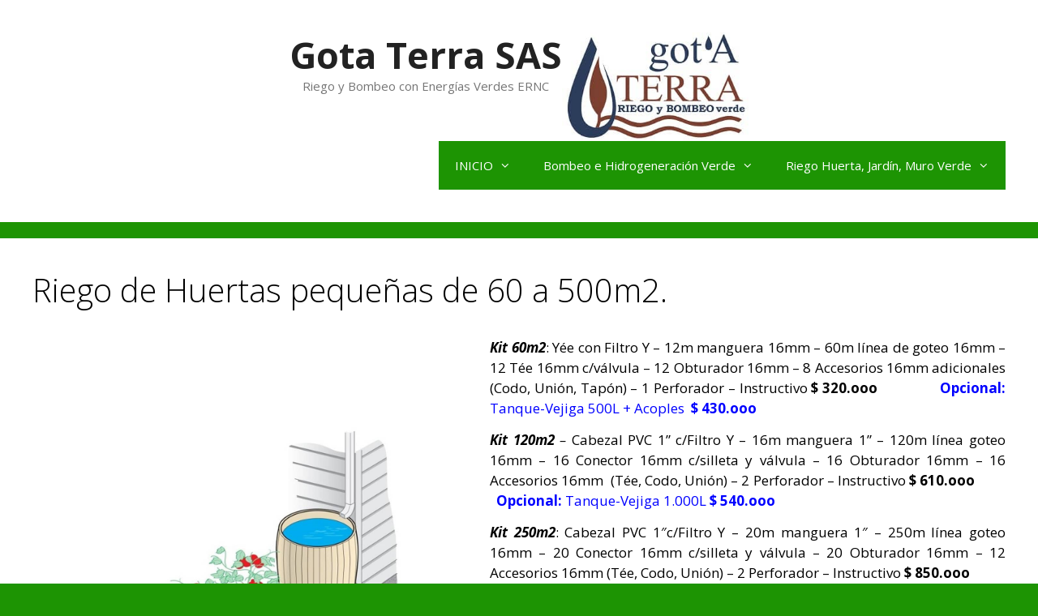

--- FILE ---
content_type: text/html; charset=UTF-8
request_url: https://gotaterra.com/p/riego-de-huertas/
body_size: 24837
content:
<!DOCTYPE html>
<html lang="es">
<head><meta charset="UTF-8"><script>if(navigator.userAgent.match(/MSIE|Internet Explorer/i)||navigator.userAgent.match(/Trident\/7\..*?rv:11/i)){var href=document.location.href;if(!href.match(/[?&]nowprocket/)){if(href.indexOf("?")==-1){if(href.indexOf("#")==-1){document.location.href=href+"?nowprocket=1"}else{document.location.href=href.replace("#","?nowprocket=1#")}}else{if(href.indexOf("#")==-1){document.location.href=href+"&nowprocket=1"}else{document.location.href=href.replace("#","&nowprocket=1#")}}}}</script><script>class RocketLazyLoadScripts{constructor(){this.v="1.2.5.1",this.triggerEvents=["keydown","mousedown","mousemove","touchmove","touchstart","touchend","wheel"],this.userEventHandler=this._triggerListener.bind(this),this.touchStartHandler=this._onTouchStart.bind(this),this.touchMoveHandler=this._onTouchMove.bind(this),this.touchEndHandler=this._onTouchEnd.bind(this),this.clickHandler=this._onClick.bind(this),this.interceptedClicks=[],this.interceptedClickListeners=[],this._interceptClickListeners(this),window.addEventListener("pageshow",e=>{this.persisted=e.persisted,this.everythingLoaded&&this._triggerLastFunctions()}),document.addEventListener("DOMContentLoaded",()=>{this._preconnect3rdParties()}),this.delayedScripts={normal:[],async:[],defer:[]},this.trash=[],this.allJQueries=[]}_addUserInteractionListener(e){if(document.hidden){e._triggerListener();return}this.triggerEvents.forEach(t=>window.addEventListener(t,e.userEventHandler,{passive:!0})),window.addEventListener("touchstart",e.touchStartHandler,{passive:!0}),window.addEventListener("mousedown",e.touchStartHandler),document.addEventListener("visibilitychange",e.userEventHandler)}_removeUserInteractionListener(){this.triggerEvents.forEach(e=>window.removeEventListener(e,this.userEventHandler,{passive:!0})),document.removeEventListener("visibilitychange",this.userEventHandler)}_onTouchStart(e){"HTML"!==e.target.tagName&&(window.addEventListener("touchend",this.touchEndHandler),window.addEventListener("mouseup",this.touchEndHandler),window.addEventListener("touchmove",this.touchMoveHandler,{passive:!0}),window.addEventListener("mousemove",this.touchMoveHandler),e.target.addEventListener("click",this.clickHandler),this._disableOtherEventListeners(e.target,!0),this._renameDOMAttribute(e.target,"onclick","rocket-onclick"),this._pendingClickStarted())}_onTouchMove(e){window.removeEventListener("touchend",this.touchEndHandler),window.removeEventListener("mouseup",this.touchEndHandler),window.removeEventListener("touchmove",this.touchMoveHandler,{passive:!0}),window.removeEventListener("mousemove",this.touchMoveHandler),e.target.removeEventListener("click",this.clickHandler),this._disableOtherEventListeners(e.target,!1),this._renameDOMAttribute(e.target,"rocket-onclick","onclick"),this._pendingClickFinished()}_onTouchEnd(){window.removeEventListener("touchend",this.touchEndHandler),window.removeEventListener("mouseup",this.touchEndHandler),window.removeEventListener("touchmove",this.touchMoveHandler,{passive:!0}),window.removeEventListener("mousemove",this.touchMoveHandler)}_onClick(e){e.target.removeEventListener("click",this.clickHandler),this._disableOtherEventListeners(e.target,!1),this._renameDOMAttribute(e.target,"rocket-onclick","onclick"),this.interceptedClicks.push(e),e.preventDefault(),e.stopPropagation(),e.stopImmediatePropagation(),this._pendingClickFinished()}_replayClicks(){window.removeEventListener("touchstart",this.touchStartHandler,{passive:!0}),window.removeEventListener("mousedown",this.touchStartHandler),this.interceptedClicks.forEach(e=>{e.target.dispatchEvent(new MouseEvent("click",{view:e.view,bubbles:!0,cancelable:!0}))})}_interceptClickListeners(e){EventTarget.prototype.addEventListenerBase=EventTarget.prototype.addEventListener,EventTarget.prototype.addEventListener=function(t,i,r){"click"!==t||e.windowLoaded||i===e.clickHandler||e.interceptedClickListeners.push({target:this,func:i,options:r}),(this||window).addEventListenerBase(t,i,r)}}_disableOtherEventListeners(e,t){this.interceptedClickListeners.forEach(i=>{i.target===e&&(t?e.removeEventListener("click",i.func,i.options):e.addEventListener("click",i.func,i.options))}),e.parentNode!==document.documentElement&&this._disableOtherEventListeners(e.parentNode,t)}_waitForPendingClicks(){return new Promise(e=>{this._isClickPending?this._pendingClickFinished=e:e()})}_pendingClickStarted(){this._isClickPending=!0}_pendingClickFinished(){this._isClickPending=!1}_renameDOMAttribute(e,t,i){e.hasAttribute&&e.hasAttribute(t)&&(event.target.setAttribute(i,event.target.getAttribute(t)),event.target.removeAttribute(t))}_triggerListener(){this._removeUserInteractionListener(this),"loading"===document.readyState?document.addEventListener("DOMContentLoaded",this._loadEverythingNow.bind(this)):this._loadEverythingNow()}_preconnect3rdParties(){let e=[];document.querySelectorAll("script[type=rocketlazyloadscript][data-rocket-src]").forEach(t=>{let i=t.getAttribute("data-rocket-src");if(i&&0!==i.indexOf("data:")){0===i.indexOf("//")&&(i=location.protocol+i);try{let r=new URL(i).origin;r!==location.origin&&e.push({src:r,crossOrigin:t.crossOrigin||"module"===t.getAttribute("data-rocket-type")})}catch(n){}}}),e=[...new Map(e.map(e=>[JSON.stringify(e),e])).values()],this._batchInjectResourceHints(e,"preconnect")}async _loadEverythingNow(){this.lastBreath=Date.now(),this._delayEventListeners(this),this._delayJQueryReady(this),this._handleDocumentWrite(),this._registerAllDelayedScripts(),this._preloadAllScripts(),await this._loadScriptsFromList(this.delayedScripts.normal),await this._loadScriptsFromList(this.delayedScripts.defer),await this._loadScriptsFromList(this.delayedScripts.async);try{await this._triggerDOMContentLoaded(),await this._pendingWebpackRequests(this),await this._triggerWindowLoad()}catch(e){console.error(e)}window.dispatchEvent(new Event("rocket-allScriptsLoaded")),this.everythingLoaded=!0,this._waitForPendingClicks().then(()=>{this._replayClicks()}),this._emptyTrash()}_registerAllDelayedScripts(){document.querySelectorAll("script[type=rocketlazyloadscript]").forEach(e=>{e.hasAttribute("data-rocket-src")?e.hasAttribute("async")&&!1!==e.async?this.delayedScripts.async.push(e):e.hasAttribute("defer")&&!1!==e.defer||"module"===e.getAttribute("data-rocket-type")?this.delayedScripts.defer.push(e):this.delayedScripts.normal.push(e):this.delayedScripts.normal.push(e)})}async _transformScript(e){if(await this._littleBreath(),!0===e.noModule&&"noModule"in HTMLScriptElement.prototype){e.setAttribute("data-rocket-status","skipped");return}return new Promise(t=>{let i;function r(){(i||e).setAttribute("data-rocket-status","executed"),t()}try{if(navigator.userAgent.indexOf("Firefox/")>0||""===navigator.vendor)i=document.createElement("script"),[...e.attributes].forEach(e=>{let t=e.nodeName;"type"!==t&&("data-rocket-type"===t&&(t="type"),"data-rocket-src"===t&&(t="src"),i.setAttribute(t,e.nodeValue))}),e.text&&(i.text=e.text),i.hasAttribute("src")?(i.addEventListener("load",r),i.addEventListener("error",function(){i.setAttribute("data-rocket-status","failed"),t()}),setTimeout(()=>{i.isConnected||t()},1)):(i.text=e.text,r()),e.parentNode.replaceChild(i,e);else{let n=e.getAttribute("data-rocket-type"),s=e.getAttribute("data-rocket-src");n?(e.type=n,e.removeAttribute("data-rocket-type")):e.removeAttribute("type"),e.addEventListener("load",r),e.addEventListener("error",function(){e.setAttribute("data-rocket-status","failed"),t()}),s?(e.removeAttribute("data-rocket-src"),e.src=s):e.src="data:text/javascript;base64,"+window.btoa(unescape(encodeURIComponent(e.text)))}}catch(a){e.setAttribute("data-rocket-status","failed"),t()}})}async _loadScriptsFromList(e){let t=e.shift();return t&&t.isConnected?(await this._transformScript(t),this._loadScriptsFromList(e)):Promise.resolve()}_preloadAllScripts(){this._batchInjectResourceHints([...this.delayedScripts.normal,...this.delayedScripts.defer,...this.delayedScripts.async],"preload")}_batchInjectResourceHints(e,t){var i=document.createDocumentFragment();e.forEach(e=>{let r=e.getAttribute&&e.getAttribute("data-rocket-src")||e.src;if(r){let n=document.createElement("link");n.href=r,n.rel=t,"preconnect"!==t&&(n.as="script"),e.getAttribute&&"module"===e.getAttribute("data-rocket-type")&&(n.crossOrigin=!0),e.crossOrigin&&(n.crossOrigin=e.crossOrigin),e.integrity&&(n.integrity=e.integrity),i.appendChild(n),this.trash.push(n)}}),document.head.appendChild(i)}_delayEventListeners(e){let t={};function i(i,r){return t[r].eventsToRewrite.indexOf(i)>=0&&!e.everythingLoaded?"rocket-"+i:i}function r(e,r){var n;!t[n=e]&&(t[n]={originalFunctions:{add:n.addEventListener,remove:n.removeEventListener},eventsToRewrite:[]},n.addEventListener=function(){arguments[0]=i(arguments[0],n),t[n].originalFunctions.add.apply(n,arguments)},n.removeEventListener=function(){arguments[0]=i(arguments[0],n),t[n].originalFunctions.remove.apply(n,arguments)}),t[e].eventsToRewrite.push(r)}function n(t,i){let r=t[i];t[i]=null,Object.defineProperty(t,i,{get:()=>r||function(){},set(n){e.everythingLoaded?r=n:t["rocket"+i]=r=n}})}r(document,"DOMContentLoaded"),r(window,"DOMContentLoaded"),r(window,"load"),r(window,"pageshow"),r(document,"readystatechange"),n(document,"onreadystatechange"),n(window,"onload"),n(window,"onpageshow")}_delayJQueryReady(e){let t;function i(t){return e.everythingLoaded?t:t.split(" ").map(e=>"load"===e||0===e.indexOf("load.")?"rocket-jquery-load":e).join(" ")}function r(r){if(r&&r.fn&&!e.allJQueries.includes(r)){r.fn.ready=r.fn.init.prototype.ready=function(t){return e.domReadyFired?t.bind(document)(r):document.addEventListener("rocket-DOMContentLoaded",()=>t.bind(document)(r)),r([])};let n=r.fn.on;r.fn.on=r.fn.init.prototype.on=function(){return this[0]===window&&("string"==typeof arguments[0]||arguments[0]instanceof String?arguments[0]=i(arguments[0]):"object"==typeof arguments[0]&&Object.keys(arguments[0]).forEach(e=>{let t=arguments[0][e];delete arguments[0][e],arguments[0][i(e)]=t})),n.apply(this,arguments),this},e.allJQueries.push(r)}t=r}r(window.jQuery),Object.defineProperty(window,"jQuery",{get:()=>t,set(e){r(e)}})}async _pendingWebpackRequests(e){let t=document.querySelector("script[data-webpack]");async function i(){return new Promise(e=>{t.addEventListener("load",e),t.addEventListener("error",e)})}t&&(await i(),await e._requestAnimFrame(),await e._pendingWebpackRequests(e))}async _triggerDOMContentLoaded(){this.domReadyFired=!0,await this._littleBreath(),document.dispatchEvent(new Event("rocket-readystatechange")),await this._littleBreath(),document.rocketonreadystatechange&&document.rocketonreadystatechange(),await this._littleBreath(),document.dispatchEvent(new Event("rocket-DOMContentLoaded")),await this._littleBreath(),window.dispatchEvent(new Event("rocket-DOMContentLoaded"))}async _triggerWindowLoad(){await this._littleBreath(),document.dispatchEvent(new Event("rocket-readystatechange")),await this._littleBreath(),document.rocketonreadystatechange&&document.rocketonreadystatechange(),await this._littleBreath(),window.dispatchEvent(new Event("rocket-load")),await this._littleBreath(),window.rocketonload&&window.rocketonload(),await this._littleBreath(),this.allJQueries.forEach(e=>e(window).trigger("rocket-jquery-load")),await this._littleBreath();let e=new Event("rocket-pageshow");e.persisted=this.persisted,window.dispatchEvent(e),await this._littleBreath(),window.rocketonpageshow&&window.rocketonpageshow({persisted:this.persisted}),this.windowLoaded=!0}_triggerLastFunctions(){document.onreadystatechange&&document.onreadystatechange(),window.onload&&window.onload(),window.onpageshow&&window.onpageshow({persisted:this.persisted})}_handleDocumentWrite(){let e=new Map;document.write=document.writeln=function(t){let i=document.currentScript;i||console.error("WPRocket unable to document.write this: "+t);let r=document.createRange(),n=i.parentElement,s=e.get(i);void 0===s&&(s=i.nextSibling,e.set(i,s));let a=document.createDocumentFragment();r.setStart(a,0),a.appendChild(r.createContextualFragment(t)),n.insertBefore(a,s)}}async _littleBreath(){Date.now()-this.lastBreath>45&&(await this._requestAnimFrame(),this.lastBreath=Date.now())}async _requestAnimFrame(){return document.hidden?new Promise(e=>setTimeout(e)):new Promise(e=>requestAnimationFrame(e))}_emptyTrash(){this.trash.forEach(e=>e.remove())}static run(){let e=new RocketLazyLoadScripts;e._addUserInteractionListener(e)}}RocketLazyLoadScripts.run();</script>
	
	<meta name='robots' content='index, follow, max-image-preview:large, max-snippet:-1, max-video-preview:-1' />
	<style>img:is([sizes="auto" i], [sizes^="auto," i]) { contain-intrinsic-size: 3000px 1500px }</style>
	
<!-- Google Tag Manager for WordPress by gtm4wp.com -->
<script data-cfasync="false" data-pagespeed-no-defer>
	var gtm4wp_datalayer_name = "dataLayer";
	var dataLayer = dataLayer || [];
</script>
<!-- End Google Tag Manager for WordPress by gtm4wp.com --><meta name="viewport" content="width=device-width, initial-scale=1">
	<!-- This site is optimized with the Yoast SEO plugin v26.5 - https://yoast.com/wordpress/plugins/seo/ -->
	<title>Productos</title>
	<link rel="canonical" href="https://gotaterra.com/p/" />
	<meta property="og:locale" content="es_ES" />
	<meta property="og:type" content="article" />
	<meta property="og:title" content="Productos" />
	<meta property="og:url" content="https://gotaterra.com/p/" />
	<meta property="og:site_name" content="Gota Terra SAS" />
	<meta property="article:publisher" content="https://www.facebook.com/gotaterra/" />
	<meta property="article:modified_time" content="2020-03-14T22:24:59+00:00" />
	<meta name="twitter:card" content="summary_large_image" />
	<script type="application/ld+json" class="yoast-schema-graph">{"@context":"https://schema.org","@graph":[{"@type":"WebPage","@id":"https://gotaterra.com/p/","url":"https://gotaterra.com/p/","name":"Productos","isPartOf":{"@id":"https://gotaterra.com/#website"},"datePublished":"2020-02-28T23:29:52+00:00","dateModified":"2020-03-14T22:24:59+00:00","breadcrumb":{"@id":"https://gotaterra.com/p/#breadcrumb"},"inLanguage":"es","potentialAction":[{"@type":"ReadAction","target":["https://gotaterra.com/p/"]}]},{"@type":"BreadcrumbList","@id":"https://gotaterra.com/p/#breadcrumb","itemListElement":[{"@type":"ListItem","position":1,"name":"Portada","item":"https://gotaterra.com/"},{"@type":"ListItem","position":2,"name":"Uso de Agua Lluvia, 5 Kits residenciales"}]},{"@type":"WebSite","@id":"https://gotaterra.com/#website","url":"https://gotaterra.com/","name":"Gota Terra SAS","description":"Riego y Bombeo con Energías Verdes ERNC","publisher":{"@id":"https://gotaterra.com/#organization"},"potentialAction":[{"@type":"SearchAction","target":{"@type":"EntryPoint","urlTemplate":"https://gotaterra.com/?s={search_term_string}"},"query-input":{"@type":"PropertyValueSpecification","valueRequired":true,"valueName":"search_term_string"}}],"inLanguage":"es"},{"@type":"Organization","@id":"https://gotaterra.com/#organization","name":"GOTA TERRA sas","url":"https://gotaterra.com/","logo":{"@type":"ImageObject","inLanguage":"es","@id":"https://gotaterra.com/#/schema/logo/image/","url":"https://gotaterra.com/wp-content/uploads/2023/07/Logo-GT_2023_5.jpg","contentUrl":"https://gotaterra.com/wp-content/uploads/2023/07/Logo-GT_2023_5.jpg","width":320,"height":187,"caption":"GOTA TERRA sas"},"image":{"@id":"https://gotaterra.com/#/schema/logo/image/"},"sameAs":["https://www.facebook.com/gotaterra/"]}]}</script>
	<!-- / Yoast SEO plugin. -->


<link rel='dns-prefetch' href='//stats.wp.com' />
<link href='https://fonts.gstatic.com' crossorigin rel='preconnect' />
<link href='https://fonts.googleapis.com' crossorigin rel='preconnect' />
<link rel="alternate" type="application/rss+xml" title="Gota Terra SAS &raquo; Feed" href="https://gotaterra.com/feed/" />
<link rel="alternate" type="application/rss+xml" title="Gota Terra SAS &raquo; Feed de los comentarios" href="https://gotaterra.com/comments/feed/" />
<script type="rocketlazyloadscript">
window._wpemojiSettings = {"baseUrl":"https:\/\/s.w.org\/images\/core\/emoji\/16.0.1\/72x72\/","ext":".png","svgUrl":"https:\/\/s.w.org\/images\/core\/emoji\/16.0.1\/svg\/","svgExt":".svg","source":{"concatemoji":"https:\/\/gotaterra.com\/wp-includes\/js\/wp-emoji-release.min.js?ver=6.8.3"}};
/*! This file is auto-generated */
!function(s,n){var o,i,e;function c(e){try{var t={supportTests:e,timestamp:(new Date).valueOf()};sessionStorage.setItem(o,JSON.stringify(t))}catch(e){}}function p(e,t,n){e.clearRect(0,0,e.canvas.width,e.canvas.height),e.fillText(t,0,0);var t=new Uint32Array(e.getImageData(0,0,e.canvas.width,e.canvas.height).data),a=(e.clearRect(0,0,e.canvas.width,e.canvas.height),e.fillText(n,0,0),new Uint32Array(e.getImageData(0,0,e.canvas.width,e.canvas.height).data));return t.every(function(e,t){return e===a[t]})}function u(e,t){e.clearRect(0,0,e.canvas.width,e.canvas.height),e.fillText(t,0,0);for(var n=e.getImageData(16,16,1,1),a=0;a<n.data.length;a++)if(0!==n.data[a])return!1;return!0}function f(e,t,n,a){switch(t){case"flag":return n(e,"\ud83c\udff3\ufe0f\u200d\u26a7\ufe0f","\ud83c\udff3\ufe0f\u200b\u26a7\ufe0f")?!1:!n(e,"\ud83c\udde8\ud83c\uddf6","\ud83c\udde8\u200b\ud83c\uddf6")&&!n(e,"\ud83c\udff4\udb40\udc67\udb40\udc62\udb40\udc65\udb40\udc6e\udb40\udc67\udb40\udc7f","\ud83c\udff4\u200b\udb40\udc67\u200b\udb40\udc62\u200b\udb40\udc65\u200b\udb40\udc6e\u200b\udb40\udc67\u200b\udb40\udc7f");case"emoji":return!a(e,"\ud83e\udedf")}return!1}function g(e,t,n,a){var r="undefined"!=typeof WorkerGlobalScope&&self instanceof WorkerGlobalScope?new OffscreenCanvas(300,150):s.createElement("canvas"),o=r.getContext("2d",{willReadFrequently:!0}),i=(o.textBaseline="top",o.font="600 32px Arial",{});return e.forEach(function(e){i[e]=t(o,e,n,a)}),i}function t(e){var t=s.createElement("script");t.src=e,t.defer=!0,s.head.appendChild(t)}"undefined"!=typeof Promise&&(o="wpEmojiSettingsSupports",i=["flag","emoji"],n.supports={everything:!0,everythingExceptFlag:!0},e=new Promise(function(e){s.addEventListener("DOMContentLoaded",e,{once:!0})}),new Promise(function(t){var n=function(){try{var e=JSON.parse(sessionStorage.getItem(o));if("object"==typeof e&&"number"==typeof e.timestamp&&(new Date).valueOf()<e.timestamp+604800&&"object"==typeof e.supportTests)return e.supportTests}catch(e){}return null}();if(!n){if("undefined"!=typeof Worker&&"undefined"!=typeof OffscreenCanvas&&"undefined"!=typeof URL&&URL.createObjectURL&&"undefined"!=typeof Blob)try{var e="postMessage("+g.toString()+"("+[JSON.stringify(i),f.toString(),p.toString(),u.toString()].join(",")+"));",a=new Blob([e],{type:"text/javascript"}),r=new Worker(URL.createObjectURL(a),{name:"wpTestEmojiSupports"});return void(r.onmessage=function(e){c(n=e.data),r.terminate(),t(n)})}catch(e){}c(n=g(i,f,p,u))}t(n)}).then(function(e){for(var t in e)n.supports[t]=e[t],n.supports.everything=n.supports.everything&&n.supports[t],"flag"!==t&&(n.supports.everythingExceptFlag=n.supports.everythingExceptFlag&&n.supports[t]);n.supports.everythingExceptFlag=n.supports.everythingExceptFlag&&!n.supports.flag,n.DOMReady=!1,n.readyCallback=function(){n.DOMReady=!0}}).then(function(){return e}).then(function(){var e;n.supports.everything||(n.readyCallback(),(e=n.source||{}).concatemoji?t(e.concatemoji):e.wpemoji&&e.twemoji&&(t(e.twemoji),t(e.wpemoji)))}))}((window,document),window._wpemojiSettings);
</script>
<link rel='stylesheet' id='generate-fonts-css' href='//fonts.googleapis.com/css?family=Open+Sans:300,300italic,regular,italic,600,600italic,700,700italic,800,800italic' media='all' />
<link data-minify="1" rel='stylesheet' id='dashicons-css' href='https://gotaterra.com/wp-content/cache/min/1/wp-includes/css/dashicons.min.css?ver=1760106628' media='all' />
<link rel='stylesheet' id='al_product_styles-css' href='https://gotaterra.com/wp-content/plugins/ecommerce-product-catalog/css/al_product.min.css?timestamp=1765236103&#038;ver=6.8.3' media='all' />
<style id='wp-emoji-styles-inline-css'>

	img.wp-smiley, img.emoji {
		display: inline !important;
		border: none !important;
		box-shadow: none !important;
		height: 1em !important;
		width: 1em !important;
		margin: 0 0.07em !important;
		vertical-align: -0.1em !important;
		background: none !important;
		padding: 0 !important;
	}
</style>
<link rel='stylesheet' id='wp-block-library-css' href='https://gotaterra.com/wp-includes/css/dist/block-library/style.min.css?ver=6.8.3' media='all' />
<style id='classic-theme-styles-inline-css'>
/*! This file is auto-generated */
.wp-block-button__link{color:#fff;background-color:#32373c;border-radius:9999px;box-shadow:none;text-decoration:none;padding:calc(.667em + 2px) calc(1.333em + 2px);font-size:1.125em}.wp-block-file__button{background:#32373c;color:#fff;text-decoration:none}
</style>
<style id='ic-price-field-ic-price-table-style-inline-css'>
/**
 * Note that these styles are loaded *before* editor styles, so that
 * editor-specific styles using the same selectors will take precedence.
 */
.ic-font-size-custom .price-value, .ic-font-size-custom .price-value.small-price {
    font-size: inherit;
}
</style>
<link rel='stylesheet' id='mediaelement-css' href='https://gotaterra.com/wp-includes/js/mediaelement/mediaelementplayer-legacy.min.css?ver=4.2.17' media='all' />
<link rel='stylesheet' id='wp-mediaelement-css' href='https://gotaterra.com/wp-includes/js/mediaelement/wp-mediaelement.min.css?ver=6.8.3' media='all' />
<style id='jetpack-sharing-buttons-style-inline-css'>
.jetpack-sharing-buttons__services-list{display:flex;flex-direction:row;flex-wrap:wrap;gap:0;list-style-type:none;margin:5px;padding:0}.jetpack-sharing-buttons__services-list.has-small-icon-size{font-size:12px}.jetpack-sharing-buttons__services-list.has-normal-icon-size{font-size:16px}.jetpack-sharing-buttons__services-list.has-large-icon-size{font-size:24px}.jetpack-sharing-buttons__services-list.has-huge-icon-size{font-size:36px}@media print{.jetpack-sharing-buttons__services-list{display:none!important}}.editor-styles-wrapper .wp-block-jetpack-sharing-buttons{gap:0;padding-inline-start:0}ul.jetpack-sharing-buttons__services-list.has-background{padding:1.25em 2.375em}
</style>
<style id='joinchat-button-style-inline-css'>
.wp-block-joinchat-button{border:none!important;text-align:center}.wp-block-joinchat-button figure{display:table;margin:0 auto;padding:0}.wp-block-joinchat-button figcaption{font:normal normal 400 .6em/2em var(--wp--preset--font-family--system-font,sans-serif);margin:0;padding:0}.wp-block-joinchat-button .joinchat-button__qr{background-color:#fff;border:6px solid #25d366;border-radius:30px;box-sizing:content-box;display:block;height:200px;margin:auto;overflow:hidden;padding:10px;width:200px}.wp-block-joinchat-button .joinchat-button__qr canvas,.wp-block-joinchat-button .joinchat-button__qr img{display:block;margin:auto}.wp-block-joinchat-button .joinchat-button__link{align-items:center;background-color:#25d366;border:6px solid #25d366;border-radius:30px;display:inline-flex;flex-flow:row nowrap;justify-content:center;line-height:1.25em;margin:0 auto;text-decoration:none}.wp-block-joinchat-button .joinchat-button__link:before{background:transparent var(--joinchat-ico) no-repeat center;background-size:100%;content:"";display:block;height:1.5em;margin:-.75em .75em -.75em 0;width:1.5em}.wp-block-joinchat-button figure+.joinchat-button__link{margin-top:10px}@media (orientation:landscape)and (min-height:481px),(orientation:portrait)and (min-width:481px){.wp-block-joinchat-button.joinchat-button--qr-only figure+.joinchat-button__link{display:none}}@media (max-width:480px),(orientation:landscape)and (max-height:480px){.wp-block-joinchat-button figure{display:none}}

</style>
<style id='ic-epc-image-gallery-style-inline-css'>
/*!
 * 
 * https://impleCode.com
 *
 * Copyright 2021 impleCode
 * Free to use under the GPLv3 license.
 * http://www.gnu.org/licenses/gpl-3.0.html
 *
 * Contributing author: Norbert Dreszer
 *
 * NOTE: DO NOT EDIT THIS FILE. FOR YOUR OWN CSS GO TO WordPress > Appearance > Additional CSS and copy the CSS that you want to modify there.
 */

.wp-block-ic-epc-image-gallery {
    display: table;
}

.wp-block-ic-epc-image-gallery.alignfull, .wp-block-ic-epc-image-gallery.alignwide {
    display: block;
}
</style>
<link rel='stylesheet' id='ic_blocks-css' href='https://gotaterra.com/wp-content/plugins/ecommerce-product-catalog/includes/blocks/ic-blocks.min.css?timestamp=1765236103&#038;ver=6.8.3' media='all' />
<style id='global-styles-inline-css'>
:root{--wp--preset--aspect-ratio--square: 1;--wp--preset--aspect-ratio--4-3: 4/3;--wp--preset--aspect-ratio--3-4: 3/4;--wp--preset--aspect-ratio--3-2: 3/2;--wp--preset--aspect-ratio--2-3: 2/3;--wp--preset--aspect-ratio--16-9: 16/9;--wp--preset--aspect-ratio--9-16: 9/16;--wp--preset--color--black: #000000;--wp--preset--color--cyan-bluish-gray: #abb8c3;--wp--preset--color--white: #ffffff;--wp--preset--color--pale-pink: #f78da7;--wp--preset--color--vivid-red: #cf2e2e;--wp--preset--color--luminous-vivid-orange: #ff6900;--wp--preset--color--luminous-vivid-amber: #fcb900;--wp--preset--color--light-green-cyan: #7bdcb5;--wp--preset--color--vivid-green-cyan: #00d084;--wp--preset--color--pale-cyan-blue: #8ed1fc;--wp--preset--color--vivid-cyan-blue: #0693e3;--wp--preset--color--vivid-purple: #9b51e0;--wp--preset--color--contrast: var(--contrast);--wp--preset--color--contrast-2: var(--contrast-2);--wp--preset--color--contrast-3: var(--contrast-3);--wp--preset--color--base: var(--base);--wp--preset--color--base-2: var(--base-2);--wp--preset--color--base-3: var(--base-3);--wp--preset--color--accent: var(--accent);--wp--preset--gradient--vivid-cyan-blue-to-vivid-purple: linear-gradient(135deg,rgba(6,147,227,1) 0%,rgb(155,81,224) 100%);--wp--preset--gradient--light-green-cyan-to-vivid-green-cyan: linear-gradient(135deg,rgb(122,220,180) 0%,rgb(0,208,130) 100%);--wp--preset--gradient--luminous-vivid-amber-to-luminous-vivid-orange: linear-gradient(135deg,rgba(252,185,0,1) 0%,rgba(255,105,0,1) 100%);--wp--preset--gradient--luminous-vivid-orange-to-vivid-red: linear-gradient(135deg,rgba(255,105,0,1) 0%,rgb(207,46,46) 100%);--wp--preset--gradient--very-light-gray-to-cyan-bluish-gray: linear-gradient(135deg,rgb(238,238,238) 0%,rgb(169,184,195) 100%);--wp--preset--gradient--cool-to-warm-spectrum: linear-gradient(135deg,rgb(74,234,220) 0%,rgb(151,120,209) 20%,rgb(207,42,186) 40%,rgb(238,44,130) 60%,rgb(251,105,98) 80%,rgb(254,248,76) 100%);--wp--preset--gradient--blush-light-purple: linear-gradient(135deg,rgb(255,206,236) 0%,rgb(152,150,240) 100%);--wp--preset--gradient--blush-bordeaux: linear-gradient(135deg,rgb(254,205,165) 0%,rgb(254,45,45) 50%,rgb(107,0,62) 100%);--wp--preset--gradient--luminous-dusk: linear-gradient(135deg,rgb(255,203,112) 0%,rgb(199,81,192) 50%,rgb(65,88,208) 100%);--wp--preset--gradient--pale-ocean: linear-gradient(135deg,rgb(255,245,203) 0%,rgb(182,227,212) 50%,rgb(51,167,181) 100%);--wp--preset--gradient--electric-grass: linear-gradient(135deg,rgb(202,248,128) 0%,rgb(113,206,126) 100%);--wp--preset--gradient--midnight: linear-gradient(135deg,rgb(2,3,129) 0%,rgb(40,116,252) 100%);--wp--preset--font-size--small: 13px;--wp--preset--font-size--medium: 20px;--wp--preset--font-size--large: 36px;--wp--preset--font-size--x-large: 42px;--wp--preset--spacing--20: 0.44rem;--wp--preset--spacing--30: 0.67rem;--wp--preset--spacing--40: 1rem;--wp--preset--spacing--50: 1.5rem;--wp--preset--spacing--60: 2.25rem;--wp--preset--spacing--70: 3.38rem;--wp--preset--spacing--80: 5.06rem;--wp--preset--shadow--natural: 6px 6px 9px rgba(0, 0, 0, 0.2);--wp--preset--shadow--deep: 12px 12px 50px rgba(0, 0, 0, 0.4);--wp--preset--shadow--sharp: 6px 6px 0px rgba(0, 0, 0, 0.2);--wp--preset--shadow--outlined: 6px 6px 0px -3px rgba(255, 255, 255, 1), 6px 6px rgba(0, 0, 0, 1);--wp--preset--shadow--crisp: 6px 6px 0px rgba(0, 0, 0, 1);}:where(.is-layout-flex){gap: 0.5em;}:where(.is-layout-grid){gap: 0.5em;}body .is-layout-flex{display: flex;}.is-layout-flex{flex-wrap: wrap;align-items: center;}.is-layout-flex > :is(*, div){margin: 0;}body .is-layout-grid{display: grid;}.is-layout-grid > :is(*, div){margin: 0;}:where(.wp-block-columns.is-layout-flex){gap: 2em;}:where(.wp-block-columns.is-layout-grid){gap: 2em;}:where(.wp-block-post-template.is-layout-flex){gap: 1.25em;}:where(.wp-block-post-template.is-layout-grid){gap: 1.25em;}.has-black-color{color: var(--wp--preset--color--black) !important;}.has-cyan-bluish-gray-color{color: var(--wp--preset--color--cyan-bluish-gray) !important;}.has-white-color{color: var(--wp--preset--color--white) !important;}.has-pale-pink-color{color: var(--wp--preset--color--pale-pink) !important;}.has-vivid-red-color{color: var(--wp--preset--color--vivid-red) !important;}.has-luminous-vivid-orange-color{color: var(--wp--preset--color--luminous-vivid-orange) !important;}.has-luminous-vivid-amber-color{color: var(--wp--preset--color--luminous-vivid-amber) !important;}.has-light-green-cyan-color{color: var(--wp--preset--color--light-green-cyan) !important;}.has-vivid-green-cyan-color{color: var(--wp--preset--color--vivid-green-cyan) !important;}.has-pale-cyan-blue-color{color: var(--wp--preset--color--pale-cyan-blue) !important;}.has-vivid-cyan-blue-color{color: var(--wp--preset--color--vivid-cyan-blue) !important;}.has-vivid-purple-color{color: var(--wp--preset--color--vivid-purple) !important;}.has-black-background-color{background-color: var(--wp--preset--color--black) !important;}.has-cyan-bluish-gray-background-color{background-color: var(--wp--preset--color--cyan-bluish-gray) !important;}.has-white-background-color{background-color: var(--wp--preset--color--white) !important;}.has-pale-pink-background-color{background-color: var(--wp--preset--color--pale-pink) !important;}.has-vivid-red-background-color{background-color: var(--wp--preset--color--vivid-red) !important;}.has-luminous-vivid-orange-background-color{background-color: var(--wp--preset--color--luminous-vivid-orange) !important;}.has-luminous-vivid-amber-background-color{background-color: var(--wp--preset--color--luminous-vivid-amber) !important;}.has-light-green-cyan-background-color{background-color: var(--wp--preset--color--light-green-cyan) !important;}.has-vivid-green-cyan-background-color{background-color: var(--wp--preset--color--vivid-green-cyan) !important;}.has-pale-cyan-blue-background-color{background-color: var(--wp--preset--color--pale-cyan-blue) !important;}.has-vivid-cyan-blue-background-color{background-color: var(--wp--preset--color--vivid-cyan-blue) !important;}.has-vivid-purple-background-color{background-color: var(--wp--preset--color--vivid-purple) !important;}.has-black-border-color{border-color: var(--wp--preset--color--black) !important;}.has-cyan-bluish-gray-border-color{border-color: var(--wp--preset--color--cyan-bluish-gray) !important;}.has-white-border-color{border-color: var(--wp--preset--color--white) !important;}.has-pale-pink-border-color{border-color: var(--wp--preset--color--pale-pink) !important;}.has-vivid-red-border-color{border-color: var(--wp--preset--color--vivid-red) !important;}.has-luminous-vivid-orange-border-color{border-color: var(--wp--preset--color--luminous-vivid-orange) !important;}.has-luminous-vivid-amber-border-color{border-color: var(--wp--preset--color--luminous-vivid-amber) !important;}.has-light-green-cyan-border-color{border-color: var(--wp--preset--color--light-green-cyan) !important;}.has-vivid-green-cyan-border-color{border-color: var(--wp--preset--color--vivid-green-cyan) !important;}.has-pale-cyan-blue-border-color{border-color: var(--wp--preset--color--pale-cyan-blue) !important;}.has-vivid-cyan-blue-border-color{border-color: var(--wp--preset--color--vivid-cyan-blue) !important;}.has-vivid-purple-border-color{border-color: var(--wp--preset--color--vivid-purple) !important;}.has-vivid-cyan-blue-to-vivid-purple-gradient-background{background: var(--wp--preset--gradient--vivid-cyan-blue-to-vivid-purple) !important;}.has-light-green-cyan-to-vivid-green-cyan-gradient-background{background: var(--wp--preset--gradient--light-green-cyan-to-vivid-green-cyan) !important;}.has-luminous-vivid-amber-to-luminous-vivid-orange-gradient-background{background: var(--wp--preset--gradient--luminous-vivid-amber-to-luminous-vivid-orange) !important;}.has-luminous-vivid-orange-to-vivid-red-gradient-background{background: var(--wp--preset--gradient--luminous-vivid-orange-to-vivid-red) !important;}.has-very-light-gray-to-cyan-bluish-gray-gradient-background{background: var(--wp--preset--gradient--very-light-gray-to-cyan-bluish-gray) !important;}.has-cool-to-warm-spectrum-gradient-background{background: var(--wp--preset--gradient--cool-to-warm-spectrum) !important;}.has-blush-light-purple-gradient-background{background: var(--wp--preset--gradient--blush-light-purple) !important;}.has-blush-bordeaux-gradient-background{background: var(--wp--preset--gradient--blush-bordeaux) !important;}.has-luminous-dusk-gradient-background{background: var(--wp--preset--gradient--luminous-dusk) !important;}.has-pale-ocean-gradient-background{background: var(--wp--preset--gradient--pale-ocean) !important;}.has-electric-grass-gradient-background{background: var(--wp--preset--gradient--electric-grass) !important;}.has-midnight-gradient-background{background: var(--wp--preset--gradient--midnight) !important;}.has-small-font-size{font-size: var(--wp--preset--font-size--small) !important;}.has-medium-font-size{font-size: var(--wp--preset--font-size--medium) !important;}.has-large-font-size{font-size: var(--wp--preset--font-size--large) !important;}.has-x-large-font-size{font-size: var(--wp--preset--font-size--x-large) !important;}
:where(.wp-block-post-template.is-layout-flex){gap: 1.25em;}:where(.wp-block-post-template.is-layout-grid){gap: 1.25em;}
:where(.wp-block-columns.is-layout-flex){gap: 2em;}:where(.wp-block-columns.is-layout-grid){gap: 2em;}
:root :where(.wp-block-pullquote){font-size: 1.5em;line-height: 1.6;}
</style>
<link rel='stylesheet' id='cmplz-general-css' href='https://gotaterra.com/wp-content/plugins/complianz-gdpr/assets/css/cookieblocker.min.css?ver=1765236079' media='all' />
<link rel='stylesheet' id='generate-style-grid-css' href='https://gotaterra.com/wp-content/themes/generatepress/assets/css/unsemantic-grid.min.css?ver=3.6.0' media='all' />
<link rel='stylesheet' id='generate-style-css' href='https://gotaterra.com/wp-content/themes/generatepress/assets/css/style.min.css?ver=3.6.0' media='all' />
<style id='generate-style-inline-css'>
body{background-color:#1d9403;color:#000000;}a{color:#7e00fc;}a:visited{color:#721818;}a:hover, a:focus, a:active{color:#f700c1;}body .grid-container{max-width:1500px;}.wp-block-group__inner-container{max-width:1500px;margin-left:auto;margin-right:auto;}@media (max-width: 500px) and (min-width: 769px){.inside-header{display:flex;flex-direction:column;align-items:center;}.site-logo, .site-branding{margin-bottom:1.5em;}#site-navigation{margin:0 auto;}.header-widget{margin-top:1.5em;}}.site-header .header-image{width:230px;}.generate-back-to-top{font-size:20px;border-radius:3px;position:fixed;bottom:30px;right:30px;line-height:40px;width:40px;text-align:center;z-index:10;transition:opacity 300ms ease-in-out;opacity:0.1;transform:translateY(1000px);}.generate-back-to-top__show{opacity:1;transform:translateY(0);}:root{--contrast:#222222;--contrast-2:#575760;--contrast-3:#b2b2be;--base:#f0f0f0;--base-2:#f7f8f9;--base-3:#ffffff;--accent:#1e73be;}:root .has-contrast-color{color:var(--contrast);}:root .has-contrast-background-color{background-color:var(--contrast);}:root .has-contrast-2-color{color:var(--contrast-2);}:root .has-contrast-2-background-color{background-color:var(--contrast-2);}:root .has-contrast-3-color{color:var(--contrast-3);}:root .has-contrast-3-background-color{background-color:var(--contrast-3);}:root .has-base-color{color:var(--base);}:root .has-base-background-color{background-color:var(--base);}:root .has-base-2-color{color:var(--base-2);}:root .has-base-2-background-color{background-color:var(--base-2);}:root .has-base-3-color{color:var(--base-3);}:root .has-base-3-background-color{background-color:var(--base-3);}:root .has-accent-color{color:var(--accent);}:root .has-accent-background-color{background-color:var(--accent);}body, button, input, select, textarea{font-family:"Open Sans", sans-serif;}body{line-height:1.5;}.entry-content > [class*="wp-block-"]:not(:last-child):not(.wp-block-heading){margin-bottom:1.5em;}.main-title{font-size:45px;}.main-navigation .main-nav ul ul li a{font-size:14px;}.sidebar .widget, .footer-widgets .widget{font-size:17px;}h1{font-weight:300;font-size:40px;}h2{font-weight:300;font-size:30px;}h3{font-size:20px;}h4{font-size:inherit;}h5{font-size:inherit;}@media (max-width:768px){.main-title{font-size:30px;}h1{font-size:30px;}h2{font-size:25px;}}.top-bar{background-color:#636363;color:#ffffff;}.top-bar a{color:#ffffff;}.top-bar a:hover{color:#303030;}.site-header{background-color:#ffffff;color:#3a3a3a;}.site-header a{color:#3a3a3a;}.main-title a,.main-title a:hover{color:#222222;}.site-description{color:#757575;}.main-navigation,.main-navigation ul ul{background-color:#1d9403;}.main-navigation .main-nav ul li a, .main-navigation .menu-toggle, .main-navigation .menu-bar-items{color:#ffffff;}.main-navigation .main-nav ul li:not([class*="current-menu-"]):hover > a, .main-navigation .main-nav ul li:not([class*="current-menu-"]):focus > a, .main-navigation .main-nav ul li.sfHover:not([class*="current-menu-"]) > a, .main-navigation .menu-bar-item:hover > a, .main-navigation .menu-bar-item.sfHover > a{color:#ffffff;background-color:#69ef0a;}button.menu-toggle:hover,button.menu-toggle:focus,.main-navigation .mobile-bar-items a,.main-navigation .mobile-bar-items a:hover,.main-navigation .mobile-bar-items a:focus{color:#ffffff;}.main-navigation .main-nav ul li[class*="current-menu-"] > a{color:#ffffff;background-color:#41f50a;}.navigation-search input[type="search"],.navigation-search input[type="search"]:active, .navigation-search input[type="search"]:focus, .main-navigation .main-nav ul li.search-item.active > a, .main-navigation .menu-bar-items .search-item.active > a{color:#ffffff;background-color:#69ef0a;}.main-navigation ul ul{background-color:#c42f2f;}.main-navigation .main-nav ul ul li a{color:#ffffff;}.main-navigation .main-nav ul ul li:not([class*="current-menu-"]):hover > a,.main-navigation .main-nav ul ul li:not([class*="current-menu-"]):focus > a, .main-navigation .main-nav ul ul li.sfHover:not([class*="current-menu-"]) > a{color:#fcd9d6;background-color:#c42f2f;}.main-navigation .main-nav ul ul li[class*="current-menu-"] > a{color:#fcd9d6;background-color:#c42f2f;}.separate-containers .inside-article, .separate-containers .comments-area, .separate-containers .page-header, .one-container .container, .separate-containers .paging-navigation, .inside-page-header{background-color:#ffffff;}.entry-title a{color:#00822b;}.entry-meta{color:#595959;}.entry-meta a{color:#595959;}.entry-meta a:hover{color:#1e73be;}.sidebar .widget{background-color:#ffffff;}.sidebar .widget .widget-title{color:#000000;}.footer-widgets{background-color:#ffffff;}.footer-widgets .widget-title{color:#000000;}.site-info{color:#ffffff;background-color:#1d9403;}.site-info a{color:#ffffff;}.site-info a:hover{color:#606060;}.footer-bar .widget_nav_menu .current-menu-item a{color:#606060;}input[type="text"],input[type="email"],input[type="url"],input[type="password"],input[type="search"],input[type="tel"],input[type="number"],textarea,select{color:#666666;background-color:#fafafa;border-color:#cccccc;}input[type="text"]:focus,input[type="email"]:focus,input[type="url"]:focus,input[type="password"]:focus,input[type="search"]:focus,input[type="tel"]:focus,input[type="number"]:focus,textarea:focus,select:focus{color:#666666;background-color:#ffffff;border-color:#bfbfbf;}button,html input[type="button"],input[type="reset"],input[type="submit"],a.button,a.wp-block-button__link:not(.has-background){color:#ffffff;background-color:#666666;}button:hover,html input[type="button"]:hover,input[type="reset"]:hover,input[type="submit"]:hover,a.button:hover,button:focus,html input[type="button"]:focus,input[type="reset"]:focus,input[type="submit"]:focus,a.button:focus,a.wp-block-button__link:not(.has-background):active,a.wp-block-button__link:not(.has-background):focus,a.wp-block-button__link:not(.has-background):hover{color:#ffffff;background-color:#3f3f3f;}a.generate-back-to-top{background-color:rgba( 0,0,0,0.4 );color:#ffffff;}a.generate-back-to-top:hover,a.generate-back-to-top:focus{background-color:rgba( 0,0,0,0.6 );color:#ffffff;}:root{--gp-search-modal-bg-color:var(--base-3);--gp-search-modal-text-color:var(--contrast);--gp-search-modal-overlay-bg-color:rgba(0,0,0,0.2);}@media (max-width:768px){.main-navigation .menu-bar-item:hover > a, .main-navigation .menu-bar-item.sfHover > a{background:none;color:#ffffff;}}.inside-top-bar{padding:10px;}.inside-header{padding:40px;}.site-main .wp-block-group__inner-container{padding:40px;}.entry-content .alignwide, body:not(.no-sidebar) .entry-content .alignfull{margin-left:-40px;width:calc(100% + 80px);max-width:calc(100% + 80px);}.rtl .menu-item-has-children .dropdown-menu-toggle{padding-left:20px;}.rtl .main-navigation .main-nav ul li.menu-item-has-children > a{padding-right:20px;}.site-info{padding:20px;}@media (max-width:768px){.separate-containers .inside-article, .separate-containers .comments-area, .separate-containers .page-header, .separate-containers .paging-navigation, .one-container .site-content, .inside-page-header{padding:30px;}.site-main .wp-block-group__inner-container{padding:30px;}.site-info{padding-right:10px;padding-left:10px;}.entry-content .alignwide, body:not(.no-sidebar) .entry-content .alignfull{margin-left:-30px;width:calc(100% + 60px);max-width:calc(100% + 60px);}}.one-container .sidebar .widget{padding:0px;}@media (max-width:768px){.main-navigation .menu-toggle,.main-navigation .mobile-bar-items,.sidebar-nav-mobile:not(#sticky-placeholder){display:block;}.main-navigation ul,.gen-sidebar-nav{display:none;}[class*="nav-float-"] .site-header .inside-header > *{float:none;clear:both;}}
</style>
<link rel='stylesheet' id='generate-mobile-style-css' href='https://gotaterra.com/wp-content/themes/generatepress/assets/css/mobile.min.css?ver=3.6.0' media='all' />
<link data-minify="1" rel='stylesheet' id='generate-font-icons-css' href='https://gotaterra.com/wp-content/cache/min/1/wp-content/themes/generatepress/assets/css/components/font-icons.min.css?ver=1760106628' media='all' />
<link data-minify="1" rel='stylesheet' id='font-awesome-css' href='https://gotaterra.com/wp-content/cache/min/1/wp-content/themes/generatepress/assets/css/components/font-awesome.min.css?ver=1760106628' media='all' />
<link data-minify="1" rel='stylesheet' id='colorbox-css' href='https://gotaterra.com/wp-content/cache/min/1/wp-content/plugins/ecommerce-product-catalog/js/colorbox/colorbox.css?ver=1760106628' media='all' />
<link rel='stylesheet' id='wp-featherlight-css' href='https://gotaterra.com/wp-content/plugins/wp-featherlight/css/wp-featherlight.min.css?ver=1.3.4' media='all' />
<script type="rocketlazyloadscript" data-rocket-src="https://gotaterra.com/wp-includes/js/jquery/jquery.min.js?ver=3.7.1" id="jquery-core-js" defer></script>
<script type="rocketlazyloadscript" data-rocket-src="https://gotaterra.com/wp-includes/js/jquery/jquery-migrate.min.js?ver=3.4.1" id="jquery-migrate-js" defer></script>
<script type="rocketlazyloadscript" data-rocket-src="https://gotaterra.com/wp-content/plugins/ecommerce-product-catalog/js/magnifier/magnifier.min.js?timestamp=1765236103&amp;ver=1" id="ic_magnifier-js" defer></script>
<link rel="https://api.w.org/" href="https://gotaterra.com/wp-json/" /><link rel="alternate" title="JSON" type="application/json" href="https://gotaterra.com/wp-json/wp/v2/pages/2249" /><link rel="EditURI" type="application/rsd+xml" title="RSD" href="https://gotaterra.com/xmlrpc.php?rsd" />
<meta name="generator" content="WordPress 6.8.3" />
<link rel='shortlink' href='https://gotaterra.com/?p=2249' />
<link rel="alternate" title="oEmbed (JSON)" type="application/json+oembed" href="https://gotaterra.com/wp-json/oembed/1.0/embed?url=https%3A%2F%2Fgotaterra.com%2Fp%2F" />
<link rel="alternate" title="oEmbed (XML)" type="text/xml+oembed" href="https://gotaterra.com/wp-json/oembed/1.0/embed?url=https%3A%2F%2Fgotaterra.com%2Fp%2F&#038;format=xml" />
	<style>img#wpstats{display:none}</style>
		
<!-- Google Tag Manager for WordPress by gtm4wp.com -->
<!-- GTM Container placement set to automatic -->
<script data-cfasync="false" data-pagespeed-no-defer>
	var dataLayer_content = {"pagePostType":"page","pagePostType2":"single-page","pagePostAuthor":"tonucho"};
	dataLayer.push( dataLayer_content );
</script>
<script type="rocketlazyloadscript" data-cfasync="false" data-pagespeed-no-defer>
(function(w,d,s,l,i){w[l]=w[l]||[];w[l].push({'gtm.start':
new Date().getTime(),event:'gtm.js'});var f=d.getElementsByTagName(s)[0],
j=d.createElement(s),dl=l!='dataLayer'?'&l='+l:'';j.async=true;j.src=
'//www.googletagmanager.com/gtm.js?id='+i+dl;f.parentNode.insertBefore(j,f);
})(window,document,'script','dataLayer','GTM-MKKH2N6');
</script>
<!-- End Google Tag Manager for WordPress by gtm4wp.com --><link rel="icon" href="https://gotaterra.com/wp-content/uploads/2015/07/Logo-borrador32-Prueba041-Favicon-gotA-TERRA-100x100.jpg" sizes="32x32" />
<link rel="icon" href="https://gotaterra.com/wp-content/uploads/2015/07/Logo-borrador32-Prueba041-Favicon-gotA-TERRA.jpg" sizes="192x192" />
<link rel="apple-touch-icon" href="https://gotaterra.com/wp-content/uploads/2015/07/Logo-borrador32-Prueba041-Favicon-gotA-TERRA.jpg" />
<meta name="msapplication-TileImage" content="https://gotaterra.com/wp-content/uploads/2015/07/Logo-borrador32-Prueba041-Favicon-gotA-TERRA.jpg" />
</head>

<body class="wp-singular al_product-template-default single-al_product postid-2267 page page-id-2267 wp-custom-logo wp-embed-responsive wp-theme-generatepress wp-featherlight-captions no-sidebar nav-float-right separate-containers contained-header active-footer-widgets-3 header-aligned-center dropdown-hover ecommerce-product-catalog type-page page-template-default single-product-page product-category-131 parent-product-category-136" itemtype="https://schema.org/WebPage" itemscope>
	
<!-- GTM Container placement set to automatic -->
<!-- Google Tag Manager (noscript) -->
				<noscript><iframe src="https://www.googletagmanager.com/ns.html?id=GTM-MKKH2N6" height="0" width="0" style="display:none;visibility:hidden" aria-hidden="true"></iframe></noscript>
<!-- End Google Tag Manager (noscript) -->
<!-- GTM Container placement set to automatic -->
<!-- Google Tag Manager (noscript) --><a class="screen-reader-text skip-link" href="#content" title="Saltar al contenido">Saltar al contenido</a>		<header class="site-header grid-container grid-parent" id="masthead" aria-label="Sitio"  itemtype="https://schema.org/WPHeader" itemscope>
			<div class="inside-header grid-container grid-parent">
				<div class="site-branding">
						<p class="main-title" itemprop="headline">
					<a href="https://gotaterra.com/" rel="home">Gota Terra SAS</a>
				</p>
						<p class="site-description" itemprop="description">Riego y Bombeo con Energías Verdes ERNC</p>
					</div><div class="site-logo">
					<a href="https://gotaterra.com/" rel="home">
						<img  class="header-image is-logo-image" alt="Gota Terra SAS" src="https://gotaterra.com/wp-content/uploads/2023/07/Logo-GT_2023_5.jpg" />
					</a>
				</div>		<nav class="main-navigation sub-menu-right" id="site-navigation" aria-label="Principal"  itemtype="https://schema.org/SiteNavigationElement" itemscope>
			<div class="inside-navigation">
								<button class="menu-toggle" aria-controls="primary-menu" aria-expanded="false">
					<span class="mobile-menu">Menú</span>				</button>
				<div id="primary-menu" class="main-nav"><ul id="menu-menu-principal" class=" menu sf-menu"><li id="menu-item-110" class="menu-item menu-item-type-custom menu-item-object-custom menu-item-home menu-item-has-children menu-item-110"><a href="http://gotaterra.com/">INICIO<span role="presentation" class="dropdown-menu-toggle"></span></a>
<ul class="sub-menu">
	<li id="menu-item-2040" class="menu-item menu-item-type-post_type menu-item-object-page menu-item-2040"><a href="https://gotaterra.com/linea-comercial/">Línea Comercial</a></li>
	<li id="menu-item-1808" class="menu-item menu-item-type-post_type menu-item-object-page menu-item-1808"><a href="https://gotaterra.com/soluciones-simples/">Soluciones Simples</a></li>
	<li id="menu-item-919" class="menu-item menu-item-type-custom menu-item-object-custom menu-item-919"><a href="http://gotaterra.com/categoria-producto/servicios/">Servicios hechos</a></li>
</ul>
</li>
<li id="menu-item-1233" class="menu-item menu-item-type-custom menu-item-object-custom menu-item-has-children menu-item-1233"><a href="http://gotaterra.com/categoria-producto/energias-ernc">Bombeo e Hidrogeneración Verde<span role="presentation" class="dropdown-menu-toggle"></span></a>
<ul class="sub-menu">
	<li id="menu-item-4564" class="menu-item menu-item-type-post_type menu-item-object-al_product menu-item-4564"><a href="https://gotaterra.com/p/arietes-hidraulicos/">Bombas de Ariete</a></li>
	<li id="menu-item-4563" class="menu-item menu-item-type-post_type menu-item-object-al_product menu-item-4563"><a href="https://gotaterra.com/p/bombas-solares/">Bombas Solares</a></li>
	<li id="menu-item-24725" class="menu-item menu-item-type-post_type menu-item-object-al_product menu-item-24725"><a href="https://gotaterra.com/p/hidrogeneracion-electrica/">Micro-Hidroeléctricas</a></li>
</ul>
</li>
<li id="menu-item-925" class="menu-item menu-item-type-custom menu-item-object-custom menu-item-has-children menu-item-925"><a href="http://gotaterra.com/categoria-producto/riego-por-goteo/">Riego Huerta, Jardín, Muro Verde<span role="presentation" class="dropdown-menu-toggle"></span></a>
<ul class="sub-menu">
	<li id="menu-item-4566" class="menu-item menu-item-type-post_type menu-item-object-al_product menu-item-4566"><a href="https://gotaterra.com/p/riego-de-huertas/">Riego Huertas pequeñas</a></li>
	<li id="menu-item-4567" class="menu-item menu-item-type-post_type menu-item-object-al_product menu-item-4567"><a href="https://gotaterra.com/p/riego-pequeno-jardin/">Riego de pequeño Jardín</a></li>
	<li id="menu-item-4568" class="menu-item menu-item-type-post_type menu-item-object-al_product menu-item-4568"><a href="https://gotaterra.com/p/riega-muro-verde/">Riega Muros Verdes</a></li>
</ul>
</li>
</ul></div>			</div>
		</nav>
					</div>
		</header>
		
	<div class="site grid-container container hfeed grid-parent" id="page">
				<div class="site-content" id="content">
			
	<div class="content-area grid-parent mobile-grid-100 grid-100 tablet-grid-100" id="primary">
		<main class="site-main" id="main">
			
<article id="post-2249" class="post-2249 page type-page status-publish al_product responsive boxed ic-template-boxed product-2267" itemtype="https://schema.org/CreativeWork" itemscope>
	<div class="inside-article">
		
			<header class="entry-header">
				<h1 class="entry-title" itemprop="headline">Riego de Huertas pequeñas de 60 a 500m2.</h1>			</header>

			
		<div class="entry-content" itemprop="text">
			<div class="ic-catalog-container">    <div class="product-entry">

		
    <div id="product_details_container">
        	<div class="entry-thumbnail product-image">
					<a class="a-product-image nofancybox nolightbox no-ajaxy" href="https://gotaterra.com/wp-content/uploads/2025/10/Riego-huertas-pequenas-principal.jpg"><img decoding="async" width="1200" height="1200" src="https://gotaterra.com/wp-content/uploads/2025/10/Riego-huertas-pequenas-principal.jpg" class="attachment-product-page-image size-product-page-image ic_magnifier wp-post-image" alt="Riego huertas pequeñas principal" data-zoom-image="https://gotaterra.com/wp-content/uploads/2025/10/Riego-huertas-pequenas-principal.jpg" loading="eager" srcset="https://gotaterra.com/wp-content/uploads/2025/10/Riego-huertas-pequenas-principal.jpg 1200w, https://gotaterra.com/wp-content/uploads/2025/10/Riego-huertas-pequenas-principal-600x600.jpg 600w, https://gotaterra.com/wp-content/uploads/2025/10/Riego-huertas-pequenas-principal-150x150.jpg 150w, https://gotaterra.com/wp-content/uploads/2025/10/Riego-huertas-pequenas-principal-768x768.jpg 768w, https://gotaterra.com/wp-content/uploads/2025/10/Riego-huertas-pequenas-principal-300x300.jpg 300w" sizes="(max-width: 1200px) 100vw, 1200px" /></a>
				</div>
	        <div id="product_details" class="product-details ">
            
    <div class="shortdesc">
		<p style="text-align: justify;"><strong><em>Kit 60m2</em></strong>: Yée con Filtro Y – 12m manguera 16mm – 60m línea de goteo 16mm – 12 Tée 16mm c/válvula – 12 Obturador 16mm – 8 Accesorios 16mm adicionales (Codo, Unión, Tapón) – 1 Perforador – Instructivo<em> </em><strong>$ 3</strong><strong>20.ooo                <span style="color: #0000ff;">Opcional: </span></strong><span style="color: #0000ff;">Tanque-Vejiga 500L + Acoples  <strong>$ 430.ooo</strong></span></p>
<p style="text-align: justify;"><strong><em>Kit 120m2</em></strong><em> – </em>Cabezal PVC 1” c/Filtro Y – 16m manguera 1” – 120m línea goteo 16mm – 16 Conector 16mm c/silleta y válvula – 16 Obturador 16mm – 16 Accesorios 16mm  (Tée, Codo, Unión) – 2 Perforador – Instructivo <strong>$ 610.ooo            <span style="color: #0000ff;">Opcional: </span></strong><span style="color: #0000ff;">Tanque-Vejiga 1.000L <strong>$ 540.ooo</strong></span></p>
<p style="text-align: justify;"><strong><em>Kit 250m2</em></strong>: Cabezal PVC 1″c/Filtro Y – 20m manguera 1″ – 250m línea goteo 16mm – 20 Conector 16mm c/silleta y válvula – 20 Obturador 16mm – 12 Accesorios 16mm (Tée, Codo, Unión) – 2 Perforador – Instructivo <strong>$ 850.ooo            <span style="color: #0000ff;">Opcional: </span></strong><span style="color: #0000ff;">Tanque-Vejiga 2.000L <strong>$ 880.ooo</strong></span></p>
<p style="text-align: justify;"><strong><em>Kit 500m2:</em></strong> Cabezal PVC 1¼” c/Filtro Y–35m manguera 1¼”–500m línea goteo 16mm–35 Conector 16 mm c/silleta&amp;válv.–35 Obturador 16mm–16 Accesorios 16mm (Tée, Codo, Unión)–2 Perforador–Instructivo <strong>$ 1.590.ooo  </strong>  <strong><span style="color: #0000ff;">Opcional:</span> </strong><span style="color: #0000ff;">2*</span><span style="color: #0000ff;">Tanque-Vejiga 2.000L+Conex. <strong>$ 1.800.ooo </strong></span></p>
<p style="text-align: justify;"><em><strong>OPCIONAL: </strong> </em><strong>BIDÓN</strong> caneca de 20Lts con flotador de nivel para uso con grifo <strong>$ 170.ooo. </strong>Consulte para cualquiera de estas áreas los precios de otros opcionales para riego solar directo o con baterías. Entregas o despachos de 1 a 2 días para <em>60m2 y 250m2</em>, 2 a 4 días para <em>500m2</em>. Un instructivo guía la instalación del usuario con fácil <em>«Hágalo Usted Mismo» y </em>de requerirse nuestra asesoría de instrucciones remotas telefónicas o escritas. Para información de bombas solares vaya al link abajo al final de la página.<span style="color: #ff0000;">⬇️ </span>Precios <em><strong>NO </strong></em>incluyen: <strong><em>instalación,</em></strong> <em><strong>tanques </strong></em>de agua ni los<em><strong> fletes con seguro </strong></em>del envío o despacho a cualquier punto del país.</p>
    </div>
	        </div>
            </div>
    <div id="after-product-details" class="after-product-details">
            <div id="product_description" class="product-description">
		            <h3 class="catalog-header">Descripción</h3>
			<h2 style="text-align: justify;"><strong>Riego de Huertas pequeñas, uso de la gravedad y bombas verdes:</strong></h2>
<p style="text-align: justify;">Como resultado de la técnica de los <strong>sistemas de riego por goteo</strong> difundida profusamente a nivel mundial, ofrecemos estos <strong>sistemas de riego por goteo por gravedad</strong> para huertas menores. Principalmente diseñados para tanques en altura o que podrían también ser alimentados con bombas de ariete y solares. Esencialmente esta técnica también llamada <strong>goteo de riego</strong> o incluso <strong>sistema de riego gota a gota</strong> se desarrolló hace mas de medio siglo en un kibutz israelita de huertas familiares. Por tanto aunque ya este método es de amplio uso general, especificamente con pequeñas huertas caseras de riego agrícola se encuentra en su medio nativo, o sea como un pez en el agua. Y lo importante es aprovechar las fuentes de energías renovables no convencionales de la naturaleza: la potencial debido a la gravedad con la del agua fluyendo y la energía solar.</p>
<h2 style="text-align: justify;"><strong>Objetivo de estos reducidos Kits:</strong></h2>
<p style="text-align: justify;">Básicamente en estos reducidos <strong>sistemas de riego por gravedad</strong> incentivamos a utilizar esta fuerza mediante un tanque en altura como patrón de irrigar áreas limitadas hasta cierto tamaño. Consecuentemente, si no fuese posible alimentarlo por la topografía del terreno, con un ariete, o caída de agua (o un grifo, si lo hubiese) hacerlo mediante el sol y el viento. De tal manera que se daría prioridad elevar el agua a un tanque mediante arietes, bombas solares, molinos de viento o ruedas de agua, etc. Porque no tendría sentido utilizar la energía potencial de un líquido subiéndolo previamente mediante electricidad y menos usando motores diésel o gasolina. Consecuentemente las aplicaciones de riego podrían también utilizar arietes o bombas solares ya que la idea fundamental es no usar los obsoletos combustibles.</p>
<h2><strong>Pretensiónes finales:</strong></h2>
<p style="text-align: justify;">De esta forma con estos <strong>kits de riego por goteo</strong> y los recursos de la naturaleza pretendemos que los pequeños horticultores y agricultores aumenten su eficiencia y alcancen el autoabastecimiento. Del mismo modo miles de irrigaciones similares en muchos países de Africa, Asia y Latinoamérica ya han comprobado exitosamente su confiabilidad.</p>
<p style="text-align: justify;">Resumiendo diremos que nuestros<strong> sistemas de riego para huertas </strong>son cuatro (4) pequeños kits desde 60m2 a 500m2.<strong> </strong></p>
<p style="text-align: justify;">Fundamentalmente con diseños que pueden utilizar la energía cinética de un flujo con la gravedad o la energía solar. Y enfocados con prioridad a las mini-huertas caseras de uso urbano o rural. También aptos para el riego de cultivos de hortalizas, vegetales, frutales y otros huertos con surcos del tipo artesanal o «pancoger». Por consiguente, el clásico riego por goteo de huertos con cultivos caseros, o tipo huerta familiar. Principalmente factibles a través de tanques que aprovechen la gravedad y que además puedan alimentarse con bombas verdes de energías nó contaminantes.</p>
<h2><strong>Observación previa:</strong></h2>
<p style="text-align: justify;">Seguidamente diremos que nuestros kits acá ofrecidos son para pequeñas áreas de máximo 500m2, a nivel familiar o de pequeñas fincas de recreo y agropecuarias. Idealmente para instalación «HUM» por usted mismo, o un maestro en su propia localidad.</p>
<p><div id='gallery-1' class='gallery galleryid-2267 gallery-columns-9 gallery-size-thumbnail'><figure class='gallery-item'>
			<div class='gallery-icon landscape'>
				<a href='https://gotaterra.com/wp-content/uploads/2025/10/Riego-huertas-pequenas-1.jpg'><img decoding="async" width="150" height="150" src="https://gotaterra.com/wp-content/uploads/2025/10/Riego-huertas-pequenas-1-150x150.jpg" class="attachment-thumbnail size-thumbnail" alt="Riego huertas pequeñas 1" aria-describedby="gallery-1-24752" srcset="https://gotaterra.com/wp-content/uploads/2025/10/Riego-huertas-pequenas-1-150x150.jpg 150w, https://gotaterra.com/wp-content/uploads/2025/10/Riego-huertas-pequenas-1-600x600.jpg 600w, https://gotaterra.com/wp-content/uploads/2025/10/Riego-huertas-pequenas-1-768x768.jpg 768w, https://gotaterra.com/wp-content/uploads/2025/10/Riego-huertas-pequenas-1-300x300.jpg 300w, https://gotaterra.com/wp-content/uploads/2025/10/Riego-huertas-pequenas-1.jpg 1200w" sizes="(max-width: 150px) 100vw, 150px" /></a>
			</div>
				<figcaption class='wp-caption-text gallery-caption' id='gallery-1-24752'>
				H1
				</figcaption></figure><figure class='gallery-item'>
			<div class='gallery-icon landscape'>
				<a href='https://gotaterra.com/wp-content/uploads/2025/10/Riego-huertas-pequenas-2.jpg'><img decoding="async" width="150" height="150" src="https://gotaterra.com/wp-content/uploads/2025/10/Riego-huertas-pequenas-2-150x150.jpg" class="attachment-thumbnail size-thumbnail" alt="Riego huertas pequeñas 2" aria-describedby="gallery-1-24753" srcset="https://gotaterra.com/wp-content/uploads/2025/10/Riego-huertas-pequenas-2-150x150.jpg 150w, https://gotaterra.com/wp-content/uploads/2025/10/Riego-huertas-pequenas-2-600x600.jpg 600w, https://gotaterra.com/wp-content/uploads/2025/10/Riego-huertas-pequenas-2-768x768.jpg 768w, https://gotaterra.com/wp-content/uploads/2025/10/Riego-huertas-pequenas-2-300x300.jpg 300w, https://gotaterra.com/wp-content/uploads/2025/10/Riego-huertas-pequenas-2.jpg 1200w" sizes="(max-width: 150px) 100vw, 150px" /></a>
			</div>
				<figcaption class='wp-caption-text gallery-caption' id='gallery-1-24753'>
				H2
				</figcaption></figure><figure class='gallery-item'>
			<div class='gallery-icon landscape'>
				<a href='https://gotaterra.com/wp-content/uploads/2025/10/Riego-huertas-pequenas-3.jpg'><img decoding="async" width="150" height="150" src="https://gotaterra.com/wp-content/uploads/2025/10/Riego-huertas-pequenas-3-150x150.jpg" class="attachment-thumbnail size-thumbnail" alt="Riego huertas pequeñas 3" aria-describedby="gallery-1-24754" srcset="https://gotaterra.com/wp-content/uploads/2025/10/Riego-huertas-pequenas-3-150x150.jpg 150w, https://gotaterra.com/wp-content/uploads/2025/10/Riego-huertas-pequenas-3-600x600.jpg 600w, https://gotaterra.com/wp-content/uploads/2025/10/Riego-huertas-pequenas-3-768x768.jpg 768w, https://gotaterra.com/wp-content/uploads/2025/10/Riego-huertas-pequenas-3-300x300.jpg 300w, https://gotaterra.com/wp-content/uploads/2025/10/Riego-huertas-pequenas-3.jpg 1200w" sizes="(max-width: 150px) 100vw, 150px" /></a>
			</div>
				<figcaption class='wp-caption-text gallery-caption' id='gallery-1-24754'>
				H3
				</figcaption></figure><figure class='gallery-item'>
			<div class='gallery-icon landscape'>
				<a href='https://gotaterra.com/wp-content/uploads/2025/10/Riego-huertas-pequenas-4.jpg'><img decoding="async" width="150" height="150" src="https://gotaterra.com/wp-content/uploads/2025/10/Riego-huertas-pequenas-4-150x150.jpg" class="attachment-thumbnail size-thumbnail" alt="Riego huertas pequeñas 4" aria-describedby="gallery-1-24755" srcset="https://gotaterra.com/wp-content/uploads/2025/10/Riego-huertas-pequenas-4-150x150.jpg 150w, https://gotaterra.com/wp-content/uploads/2025/10/Riego-huertas-pequenas-4-600x600.jpg 600w, https://gotaterra.com/wp-content/uploads/2025/10/Riego-huertas-pequenas-4-768x768.jpg 768w, https://gotaterra.com/wp-content/uploads/2025/10/Riego-huertas-pequenas-4-300x300.jpg 300w, https://gotaterra.com/wp-content/uploads/2025/10/Riego-huertas-pequenas-4.jpg 1200w" sizes="(max-width: 150px) 100vw, 150px" /></a>
			</div>
				<figcaption class='wp-caption-text gallery-caption' id='gallery-1-24755'>
				H4
				</figcaption></figure><figure class='gallery-item'>
			<div class='gallery-icon landscape'>
				<a href='https://gotaterra.com/wp-content/uploads/2025/10/Riego-huertas-pequenas-5.jpg'><img decoding="async" width="150" height="150" src="https://gotaterra.com/wp-content/uploads/2025/10/Riego-huertas-pequenas-5-150x150.jpg" class="attachment-thumbnail size-thumbnail" alt="Riego huertas pequeñas 5" aria-describedby="gallery-1-24756" srcset="https://gotaterra.com/wp-content/uploads/2025/10/Riego-huertas-pequenas-5-150x150.jpg 150w, https://gotaterra.com/wp-content/uploads/2025/10/Riego-huertas-pequenas-5-600x600.jpg 600w, https://gotaterra.com/wp-content/uploads/2025/10/Riego-huertas-pequenas-5-768x768.jpg 768w, https://gotaterra.com/wp-content/uploads/2025/10/Riego-huertas-pequenas-5-300x300.jpg 300w, https://gotaterra.com/wp-content/uploads/2025/10/Riego-huertas-pequenas-5.jpg 1200w" sizes="(max-width: 150px) 100vw, 150px" /></a>
			</div>
				<figcaption class='wp-caption-text gallery-caption' id='gallery-1-24756'>
				H5
				</figcaption></figure><figure class='gallery-item'>
			<div class='gallery-icon landscape'>
				<a href='https://gotaterra.com/wp-content/uploads/2025/10/Riego-huertas-pequenas-6.jpg'><img decoding="async" width="150" height="150" src="https://gotaterra.com/wp-content/uploads/2025/10/Riego-huertas-pequenas-6-150x150.jpg" class="attachment-thumbnail size-thumbnail" alt="Riego huertas pequeñas 6" aria-describedby="gallery-1-24757" srcset="https://gotaterra.com/wp-content/uploads/2025/10/Riego-huertas-pequenas-6-150x150.jpg 150w, https://gotaterra.com/wp-content/uploads/2025/10/Riego-huertas-pequenas-6-600x600.jpg 600w, https://gotaterra.com/wp-content/uploads/2025/10/Riego-huertas-pequenas-6-768x768.jpg 768w, https://gotaterra.com/wp-content/uploads/2025/10/Riego-huertas-pequenas-6-300x300.jpg 300w, https://gotaterra.com/wp-content/uploads/2025/10/Riego-huertas-pequenas-6.jpg 1200w" sizes="(max-width: 150px) 100vw, 150px" /></a>
			</div>
				<figcaption class='wp-caption-text gallery-caption' id='gallery-1-24757'>
				H6
				</figcaption></figure><figure class='gallery-item'>
			<div class='gallery-icon landscape'>
				<a href='https://gotaterra.com/wp-content/uploads/2025/10/Riego-huertas-pequenas-7.jpg'><img decoding="async" width="150" height="150" src="https://gotaterra.com/wp-content/uploads/2025/10/Riego-huertas-pequenas-7-150x150.jpg" class="attachment-thumbnail size-thumbnail" alt="Riego huertas pequeñas 7" aria-describedby="gallery-1-24758" srcset="https://gotaterra.com/wp-content/uploads/2025/10/Riego-huertas-pequenas-7-150x150.jpg 150w, https://gotaterra.com/wp-content/uploads/2025/10/Riego-huertas-pequenas-7-600x600.jpg 600w, https://gotaterra.com/wp-content/uploads/2025/10/Riego-huertas-pequenas-7-768x768.jpg 768w, https://gotaterra.com/wp-content/uploads/2025/10/Riego-huertas-pequenas-7-300x300.jpg 300w, https://gotaterra.com/wp-content/uploads/2025/10/Riego-huertas-pequenas-7.jpg 1200w" sizes="(max-width: 150px) 100vw, 150px" /></a>
			</div>
				<figcaption class='wp-caption-text gallery-caption' id='gallery-1-24758'>
				H7
				</figcaption></figure><figure class='gallery-item'>
			<div class='gallery-icon landscape'>
				<a href='https://gotaterra.com/wp-content/uploads/2025/10/Riego-huertas-pequenas-8.jpg'><img decoding="async" width="150" height="150" src="https://gotaterra.com/wp-content/uploads/2025/10/Riego-huertas-pequenas-8-150x150.jpg" class="attachment-thumbnail size-thumbnail" alt="Riego huertas pequeñas 8" aria-describedby="gallery-1-24759" srcset="https://gotaterra.com/wp-content/uploads/2025/10/Riego-huertas-pequenas-8-150x150.jpg 150w, https://gotaterra.com/wp-content/uploads/2025/10/Riego-huertas-pequenas-8-600x600.jpg 600w, https://gotaterra.com/wp-content/uploads/2025/10/Riego-huertas-pequenas-8-768x768.jpg 768w, https://gotaterra.com/wp-content/uploads/2025/10/Riego-huertas-pequenas-8-300x300.jpg 300w, https://gotaterra.com/wp-content/uploads/2025/10/Riego-huertas-pequenas-8.jpg 1200w" sizes="(max-width: 150px) 100vw, 150px" /></a>
			</div>
				<figcaption class='wp-caption-text gallery-caption' id='gallery-1-24759'>
				H8
				</figcaption></figure><figure class='gallery-item'>
			<div class='gallery-icon landscape'>
				<a href='https://gotaterra.com/wp-content/uploads/2025/10/Riego-huertas-pequenas-9.jpg'><img decoding="async" width="150" height="150" src="https://gotaterra.com/wp-content/uploads/2025/10/Riego-huertas-pequenas-9-150x150.jpg" class="attachment-thumbnail size-thumbnail" alt="Riego huertas pequeñas 9" aria-describedby="gallery-1-24760" srcset="https://gotaterra.com/wp-content/uploads/2025/10/Riego-huertas-pequenas-9-150x150.jpg 150w, https://gotaterra.com/wp-content/uploads/2025/10/Riego-huertas-pequenas-9-600x600.jpg 600w, https://gotaterra.com/wp-content/uploads/2025/10/Riego-huertas-pequenas-9-768x768.jpg 768w, https://gotaterra.com/wp-content/uploads/2025/10/Riego-huertas-pequenas-9-300x300.jpg 300w, https://gotaterra.com/wp-content/uploads/2025/10/Riego-huertas-pequenas-9.jpg 1200w" sizes="(max-width: 150px) 100vw, 150px" /></a>
			</div>
				<figcaption class='wp-caption-text gallery-caption' id='gallery-1-24760'>
				H9
				</figcaption></figure>
		</div>
</p>
<h2 style="text-align: justify;"><strong>Y respecto de otras características predefinidas en nuestro</strong><strong> riego de huertas:</strong></h2>
<ul>
<li><em>LATERALES </em>de riego de buen calibre con bastante mayor duración y vida útil que las delgadas cintas de riego.</li>
<li><em>MARCO DE PLANTACIÓN </em>de 1 x 0,2 &#8211; 0,3 mts, o sea distancia entre surcos de 100cm y entre matas de 20cm y 30cm, las que podrían cambiarse a otras.</li>
<li><em>CULTIVOS DE HORTALIZAS</em> comerciales de un mismo tipo u homogéneas, al menos parcialmente y en determinados sectores del área total.</li>
<li><em>TERRENOS PLANOS </em>con pendientes no mayores al 2% usarán goteros normales nó PC, desniveles mayores tendrían que usar los PC.</li>
<li><em>EMISORES</em> del tipo gotero integrado en la propia tubería, o línea de goteo. Podríamos cambiarlos a goteros pinchados según se requiera.</li>
</ul>
<p style="text-align: justify;">Sin embargo las laterales de riego podrían cambiarse según parámetros tales como: otros cultivos y marcos especiales de plantación, pendientes, etc. Y ésto obligaría al cambio por otros emisores: goteros pinchados, tipo PC auto-compensados o líneas de goteo a 10cm, 15cm o 40cm. Incluso también por microaspersores y hasta económicas y deshechables cintas de riego. Por lo tanto le rogamos informarnos si usted tuviese diferencias en cualquiera de estas variables o características recién mencionadas.</p>
<h2 style="text-align: justify;"><strong>Tenga en cuenta estas limitaciones para este tipo de riego de huertas:</strong></h2>
<ul style="text-align: justify;">
<li>Para el menor Kit de 60m2 se podrá utilizar un tanque de sólo 1,5m de altura para riego por gravedad.</li>
<li>Con 250m2 y 500m2 recomendamos utilizar tanques entre 2m a 2,5m de altura mínima.</li>
<li>Si la topografía tuviese un 2% o mas de desnivel, cambiar las laterales de riego a goteros autocompensados del tipo PC.</li>
<li>Finalmente no sobrepasar los largos que recomendamos para las laterales, ni las áreas adecuadas a los rangos de presión y caudales disponibles.</li>
</ul>
<h2 style="text-align: justify;"><strong>Finalmente las v</strong><strong>entajas de estos Kits:</strong></h2>
<ul>
<li><em>CONFIGURACIONES</em> de diseño permitiendo que con la sola gravedad se evite el uso tradicional de electricidad u otras fuentes de energía no renovables.</li>
<li style="text-align: justify;"><em>SENCILLOS</em> de ensamblar, instalar y operar con nuestros instructivos.</li>
<li style="text-align: justify;"><em>GOTEROS INTEGRADOS</em> en las tuberías, mas idóneos y durabilidad frente a las cintas.</li>
<li style="text-align: justify;"><em>MAYOR ROBUSTEZ</em> por el espesor de nuestras líneas de goteo, posibilitando su manejo y re-utilización en varias cosechas.</li>
<li><em>SOLUCIÓN AMIGABLE</em> con el medio ambiente disminuyendo la dependencia energética.</li>
<li><em>PEQUEÑAS ÁREAS</em> como objetivo central con énfasis a unos costos de adquisición económicos.</li>
<li><em>MANTENIMIENTO</em> que requiere una inversión mínima en infraestructura.</li>
<li><em>RANGO AMPLIO</em> de uso y susceptibles de modificarse para adecuarlos al uso de una gran variedad de cultivos.</li>
<li><em>USO GENERAL</em> en terrenos abiertos y pequeños invernaderos, con total independencia del clima o la estación del año.</li>
</ul>
<h2 style="text-align: justify;"><strong>Observaciones del Suministro</strong><strong>:</strong></h2>
<ul>
<li style="text-align: justify;"><em>PLAZOS DE ENTREGA</em> aproximadamente de 2 a 5 días según el modelo porque se ensamblan y alistan bajo pedido. En los precios <em>NO</em> se incluyen fletes ni seguros del envío o despacho que podemos efectuar a cualquier sitio del país y al cobro en destino.</li>
<li><em>TEMPORIZADOR.</em> Es importante observar que con estos Kits de pequeñas Huertas todos los precios son <em>SIN</em> este elemento que podría automatizar el riego<em>.</em></li>
<li><em>AUTOMATIZACIÓN.</em> Podríamos cotizarle un temporizador de instalar en la tubería que vá al terreno, o 12/24V para bomba solar o 110V para electrobomba<em>.</em></li>
<li><em>TANQUE</em> no incluído pero que cotizaríamos, tanto si lo necesita de alguna capacidad definida en Litros, acorde al Kit de su preferencia o al área de su terreno.</li>
<li><em>BOMBEO ECOLÓGICO ERNC</em> para llenar su tanque en altura, o sin éste y en un sistema de riego con bombas solares solicite la cotización correspondiente.</li>
<li><em>VISITA TÉCNICA PREVIA.</em> Podríamos recomendar a una empresa que ha trabajado en llave con nosotros para suministrarle este servicio.</li>
<li style="text-align: justify;"><em>INSTALACIONES: </em>especialmente relevante es que c<span class="selectable-text copyable-text">on cualquier despacho irá un sencillo instructivo estilo «Hágalo Usted Mismo». Así por el costo comparativo de estos equipos frente a los de cualquier técnico que no estuviese en su localidad (debido a viáticos y desplazamientos) recomendamos el montaje por el propio usuario. A lo más con un maestro en su zona y teniendo siempre nuestra asesoría de instrucciones remotas por WhatsApp y hasta con video-llamadas.</span></li>
</ul>
<h2><strong>Links:</strong></h2>
<p>Finalmente acá dejamos un par de enlaces , uno a otra página nuestra relativa al bombeo solar y otro a un sitio de España que comercializa muchos elementos para huertas.</p>
<p><strong style="color: #ff00ff;"><strong><span style="color: #ff00ff;"><a style="color: #ff00ff;" href="https://gotaterra.com/p/bombas-solares/" target="_blank" rel="noopener">Bombas Solares</a></span></strong>                                                                                                                                      <a style="color: #ff00ff;" href="https://www.cocopot.es/blog/consultas-hortelanas/altura-y-tamano-del-deposito-para-riego-por-gravedad" target="_blank" rel="noopener noreferrer">Buen sitio español: COCOPOT</a></strong></p>
<p style="text-align: justify;"><span style="color: #ff0000;"><strong>INFORMACIONES Y CONSULTAS, ASÍ COMO CITA VIRTUAL o VIDEO-LLAMADA: </strong><strong><img decoding="async" class="wp-image-1670 alignleft" src="http://gotaterra.com/wp-content/uploads/2017/10/WhatsApp-2.jpg" alt="" width="61" height="61" srcset="https://gotaterra.com/wp-content/uploads/2017/10/WhatsApp-2.jpg 204w, https://gotaterra.com/wp-content/uploads/2017/10/WhatsApp-2-100x100.jpg 100w, https://gotaterra.com/wp-content/uploads/2017/10/WhatsApp-2-150x150.jpg 150w" sizes="(max-width: 61px) 100vw, 61px" /> 310 8610802    <img fetchpriority="high" decoding="async" class=" wp-image-2904 alignright" src="http://gotaterra.com/wp-content/uploads/2021/03/MercadoPago.png" alt="" width="510" height="155" srcset="https://gotaterra.com/wp-content/uploads/2021/03/MercadoPago.png 407w, https://gotaterra.com/wp-content/uploads/2021/03/MercadoPago-300x91.png 300w" sizes="(max-width: 510px) 100vw, 510px" /></strong></span></p>
<p><span style="color: #ff0000;"><strong>Escoja uno de estos elementos o deje sus datos para un sistema especial: </strong></span> <strong><a href="http://gotaterra.com/contacto-politica-privacidad/" target="_blank" rel="noopener noreferrer">Formulario</a></strong></p>
<p>Pagos pueden ser: 1) Consignación a nuestra cuenta empresarial del <strong>BBVA</strong>.    2) Contra entrega a cuentas <strong>NEQUI</strong> o <strong>DAVIPLATA</strong> de quién entregue en Bogotá o esté despachando en la transportadora  a cualquier localidad del país. 3) Contra entrega con anticipo de 10% y saldo en destino a través de INTERRAPIDISIMO. 4) Tarjetas, Efecty, Baloto, PSE, por <strong>MercadoPago</strong> de Mercado Libre con Link vía correo o WhatsApp ➡️→</p>
    </div>
	    </div>
        <div class="after-product-description">
        <div class="related-products">
	        <h2 class="catalog-header">También te puede gustar:</h2>
		<div class="product-list responsive default  per-row-4"  data-ic_ajax_query='{&quot;post_type&quot;:[&quot;al_product&quot;],&quot;post__in&quot;:[&quot;2259&quot;,&quot;2266&quot;],&quot;posts_per_page&quot;:100,&quot;archive_template&quot;:&quot;default&quot;}'>

    <div class="al_archive product-2259 modern-grid-element green-box ic-design publish no-price">
		        <div class="pseudo"></div>
        <a href="https://gotaterra.com/p/riega-muro-verde/"><img decoding="async" width="1200" height="1200" src="https://gotaterra.com/wp-content/uploads/2025/10/Riego-Muro-Verde-Principal.jpg" class="modern-grid-image higher rect" alt="Riega Muros Verdes, según medida y 2 Kits." srcset="https://gotaterra.com/wp-content/uploads/2025/10/Riego-Muro-Verde-Principal.jpg 1200w, https://gotaterra.com/wp-content/uploads/2025/10/Riego-Muro-Verde-Principal-600x600.jpg 600w, https://gotaterra.com/wp-content/uploads/2025/10/Riego-Muro-Verde-Principal-150x150.jpg 150w, https://gotaterra.com/wp-content/uploads/2025/10/Riego-Muro-Verde-Principal-768x768.jpg 768w, https://gotaterra.com/wp-content/uploads/2025/10/Riego-Muro-Verde-Principal-300x300.jpg 300w" sizes="(max-width: 1200px) 100vw, 1200px" />            <h3 class="product-name green-box ic-design">Riega Muros Verdes, según medida y 2 Kits.</h3>
			        </a>
		    </div>



    <div class="al_archive product-2266 modern-grid-element green-box ic-design publish no-price">
		        <div class="pseudo"></div>
        <a href="https://gotaterra.com/p/riego-pequeno-jardin/"><img decoding="async" width="600" height="600" src="https://gotaterra.com/wp-content/uploads/2025/05/Bombeo-y-Riego-Agua-Lluvia-Principal-600x600.jpg" class="modern-grid-image higher rect" alt="Riego de pequeño Jardín, 5 Kits" srcset="https://gotaterra.com/wp-content/uploads/2025/05/Bombeo-y-Riego-Agua-Lluvia-Principal-600x600.jpg 600w, https://gotaterra.com/wp-content/uploads/2025/05/Bombeo-y-Riego-Agua-Lluvia-Principal-800x800.jpg 800w, https://gotaterra.com/wp-content/uploads/2025/05/Bombeo-y-Riego-Agua-Lluvia-Principal-150x150.jpg 150w, https://gotaterra.com/wp-content/uploads/2025/05/Bombeo-y-Riego-Agua-Lluvia-Principal-768x768.jpg 768w, https://gotaterra.com/wp-content/uploads/2025/05/Bombeo-y-Riego-Agua-Lluvia-Principal-300x300.jpg 300w, https://gotaterra.com/wp-content/uploads/2025/05/Bombeo-y-Riego-Agua-Lluvia-Principal.jpg 1200w" sizes="(max-width: 600px) 100vw, 600px" />            <h3 class="product-name green-box ic-design">Riego de pequeño Jardín, 5 Kits</h3>
			        </a>
		    </div>

<div style="clear:both"></div></div></div><a class="back-to-products" href="https://gotaterra.com/p/">volver a la lista</a>    </div>

    </div>
</div>
		</div>

			</div>
</article>
		</main>
	</div>

	
	</div>
</div>


<div class="site-footer grid-container grid-parent footer-bar-active footer-bar-align-center">
				<div id="footer-widgets" class="site footer-widgets">
				<div class="footer-widgets-container grid-container grid-parent">
					<div class="inside-footer-widgets">
							<div class="footer-widget-1 grid-parent grid-33 tablet-grid-50 mobile-grid-100">
		<aside id="text-5" class="widget inner-padding widget_text"><h2 class="widget-title">Bodega sin exhibición ni vitrina: Cl.11Sur#4-61 Oficina Coworking Kr.7 # 75 –10 // Depósito de mostrario c/cita previa: Cl.76 # 20B – 46 Barrio El Lago (Los Héroes) // Bogotá, DC &#8211; COLOMBIA</h2>			<div class="textwidget"><p><img loading="lazy" decoding="async" class="alignleft wp-image-1670" src="http://gotaterra.com/wp-content/uploads/2017/10/WhatsApp-2.jpg" alt="WhatsApp" width="41" height="41" srcset="https://gotaterra.com/wp-content/uploads/2017/10/WhatsApp-2.jpg 204w, https://gotaterra.com/wp-content/uploads/2017/10/WhatsApp-2-100x100.jpg 100w, https://gotaterra.com/wp-content/uploads/2017/10/WhatsApp-2-150x150.jpg 150w" sizes="auto, (max-width: 41px) 100vw, 41px" /></p>
<p><strong>3108610802        3</strong><strong>138024917   </strong><strong>         </strong></p>
</div>
		</aside>	</div>
		<div class="footer-widget-2 grid-parent grid-33 tablet-grid-50 mobile-grid-100">
		<aside id="text-3" class="widget inner-padding widget_text">			<div class="textwidget"><p><strong>Bombas con Energías Verdes ERNC: Arietes y Solares  Riego por goteo Programado:  Huerta, Jardín y Muro                                     </strong>info@gotaterra.com                        alonso@gotaterra.com                 antonio@gotaterra.com</p>
</div>
		</aside>	</div>
		<div class="footer-widget-3 grid-parent grid-33 tablet-grid-50 mobile-grid-100">
		<aside id="nav_menu-2" class="widget inner-padding widget_nav_menu"><div class="menu-menu-inferior-container"><ul id="menu-menu-inferior" class="menu"><li id="menu-item-1833" class="menu-item menu-item-type-post_type menu-item-object-page menu-item-1833"><a href="https://gotaterra.com/nosotros-mapa-sitio/">Nosotros y Mapa del Sitio</a></li>
<li id="menu-item-1834" class="menu-item menu-item-type-post_type menu-item-object-page menu-item-1834"><a href="https://gotaterra.com/normas-cookies-comercializacion/">Normas: Cookies y Comercialización</a></li>
<li id="menu-item-1835" class="menu-item menu-item-type-post_type menu-item-object-page menu-item-1835"><a href="https://gotaterra.com/agradecimiento-guias-simples/">Agradecimiento y Guías Simples</a></li>
<li id="menu-item-1836" class="menu-item menu-item-type-post_type menu-item-object-page menu-item-1836"><a href="https://gotaterra.com/contacto-politica-privacidad/">Formulario Contacto y Política Privada</a></li>
</ul></div></aside>	</div>
						</div>
				</div>
			</div>
					<footer class="site-info" aria-label="Sitio"  itemtype="https://schema.org/WPFooter" itemscope>
			<div class="inside-site-info grid-container grid-parent">
						<div class="footer-bar">
			<aside id="search-3" class="widget inner-padding widget_search"><h2 class="widget-title">Buscar</h2><form method="get" class="search-form" action="https://gotaterra.com/">
	<label>
		<span class="screen-reader-text">Buscar:</span>
		<input type="search" class="search-field" placeholder="Buscar..." value="" name="s" title="Buscar:">
	</label>
	<input type="submit" class="search-submit" value="Buscar"></form>
</aside>		</div>
						<div class="copyright-bar">
					<span class="copyright">&copy; 2026 Gota Terra SAS</span> &bull; Creado con <a href="https://generatepress.com" itemprop="url">GeneratePress</a>				</div>
			</div>
		</footer>
		</div>

<a title="Volver arriba" aria-label="Volver arriba" rel="nofollow" href="#" class="generate-back-to-top" data-scroll-speed="400" data-start-scroll="300" role="button">
					
				</a><script type="speculationrules">
{"prefetch":[{"source":"document","where":{"and":[{"href_matches":"\/*"},{"not":{"href_matches":["\/wp-*.php","\/wp-admin\/*","\/wp-content\/uploads\/*","\/wp-content\/*","\/wp-content\/plugins\/*","\/wp-content\/themes\/generatepress\/*","\/*\\?(.+)"]}},{"not":{"selector_matches":"a[rel~=\"nofollow\"]"}},{"not":{"selector_matches":".no-prefetch, .no-prefetch a"}}]},"eagerness":"conservative"}]}
</script>
<script type="rocketlazyloadscript" id="generate-a11y">
!function(){"use strict";if("querySelector"in document&&"addEventListener"in window){var e=document.body;e.addEventListener("pointerdown",(function(){e.classList.add("using-mouse")}),{passive:!0}),e.addEventListener("keydown",(function(){e.classList.remove("using-mouse")}),{passive:!0})}}();
</script>

<div class="joinchat joinchat--left joinchat--btn" data-settings='{"telephone":"573108610802","mobile_only":false,"button_delay":12,"whatsapp_web":true,"qr":false,"message_views":5,"message_delay":30,"message_badge":false,"message_send":"Hola Gota Terra SAS necesito información acerca de sus productos en https://gotaterra.com/p/riego-de-huertas/ y la página Riego de Huertas pequeñas de 60 a 500m2.","message_hash":""}' hidden aria-hidden="false">
	<div class="joinchat__button" role="button" tabindex="0" aria-label="Contactar por WhatsApp">
							</div>
			</div>
<link rel='stylesheet' id='joinchat-css' href='https://gotaterra.com/wp-content/plugins/creame-whatsapp-me/public/css/joinchat-btn.min.css?ver=6.0.8' media='all' />
<style id='joinchat-inline-css'>
.joinchat{--ch:142;--cs:70%;--cl:49%;--bw:1}
</style>
<script type="rocketlazyloadscript" data-rocket-src="https://gotaterra.com/wp-content/plugins/ecommerce-product-catalog/js/colorbox/jquery.colorbox.min.js?timestamp=1765236103&amp;ver=6.8.3" id="colorbox-js" defer></script>
<script id="al_product_scripts-js-extra">
var product_object = {"ajaxurl":"https:\/\/gotaterra.com\/wp-admin\/admin-ajax.php","post_id":"2267","lightbox_settings":{"transition":"elastic","initialWidth":200,"maxWidth":"90%","maxHeight":"90%","rel":"gal"},"filter_button_label":"Filtro","design_schemes":"green-box ic-design","loading":"https:\/\/gotaterra.com\/wp-includes\/js\/thickbox\/loadingAnimation.gif","nonce":"998592acef"};
</script>
<script type="rocketlazyloadscript" data-rocket-src="https://gotaterra.com/wp-content/plugins/ecommerce-product-catalog/js/product.min.js?timestamp=1765236103&amp;ver=6.8.3" id="al_product_scripts-js" defer></script>
<script id="ic_product_ajax-js-extra">
var ic_ajax = {"query_vars":"{\"page\":\"\",\"al_product\":\"riego-de-huertas\",\"post_type\":\"al_product\",\"name\":\"riego-de-huertas\"}","request_url":"https:\/\/gotaterra.com\/p\/riego-de-huertas\/","filters_reset_url":"","is_search":"","nonce":"10ca6e9d22"};
</script>
<script type="rocketlazyloadscript" data-rocket-src="https://gotaterra.com/wp-content/plugins/ecommerce-product-catalog/js/product-ajax.min.js?timestamp=1765236103&amp;ver=6.8.3" id="ic_product_ajax-js" defer></script>
<script type="rocketlazyloadscript" data-minify="1" data-rocket-src="https://gotaterra.com/wp-content/cache/min/1/wp-content/plugins/duracelltomi-google-tag-manager/dist/js/gtm4wp-form-move-tracker.js?ver=1760106628" id="gtm4wp-form-move-tracker-js" defer></script>
<script type="rocketlazyloadscript" id="rocket-browser-checker-js-after">
"use strict";var _createClass=function(){function defineProperties(target,props){for(var i=0;i<props.length;i++){var descriptor=props[i];descriptor.enumerable=descriptor.enumerable||!1,descriptor.configurable=!0,"value"in descriptor&&(descriptor.writable=!0),Object.defineProperty(target,descriptor.key,descriptor)}}return function(Constructor,protoProps,staticProps){return protoProps&&defineProperties(Constructor.prototype,protoProps),staticProps&&defineProperties(Constructor,staticProps),Constructor}}();function _classCallCheck(instance,Constructor){if(!(instance instanceof Constructor))throw new TypeError("Cannot call a class as a function")}var RocketBrowserCompatibilityChecker=function(){function RocketBrowserCompatibilityChecker(options){_classCallCheck(this,RocketBrowserCompatibilityChecker),this.passiveSupported=!1,this._checkPassiveOption(this),this.options=!!this.passiveSupported&&options}return _createClass(RocketBrowserCompatibilityChecker,[{key:"_checkPassiveOption",value:function(self){try{var options={get passive(){return!(self.passiveSupported=!0)}};window.addEventListener("test",null,options),window.removeEventListener("test",null,options)}catch(err){self.passiveSupported=!1}}},{key:"initRequestIdleCallback",value:function(){!1 in window&&(window.requestIdleCallback=function(cb){var start=Date.now();return setTimeout(function(){cb({didTimeout:!1,timeRemaining:function(){return Math.max(0,50-(Date.now()-start))}})},1)}),!1 in window&&(window.cancelIdleCallback=function(id){return clearTimeout(id)})}},{key:"isDataSaverModeOn",value:function(){return"connection"in navigator&&!0===navigator.connection.saveData}},{key:"supportsLinkPrefetch",value:function(){var elem=document.createElement("link");return elem.relList&&elem.relList.supports&&elem.relList.supports("prefetch")&&window.IntersectionObserver&&"isIntersecting"in IntersectionObserverEntry.prototype}},{key:"isSlowConnection",value:function(){return"connection"in navigator&&"effectiveType"in navigator.connection&&("2g"===navigator.connection.effectiveType||"slow-2g"===navigator.connection.effectiveType)}}]),RocketBrowserCompatibilityChecker}();
</script>
<script id="rocket-preload-links-js-extra">
var RocketPreloadLinksConfig = {"excludeUris":"\/(?:.+\/)?feed(?:\/(?:.+\/?)?)?$|\/(?:.+\/)?embed\/|\/(index.php\/)?(.*)wp-json(\/.*|$)|\/refer\/|\/go\/|\/recommend\/|\/recommends\/","usesTrailingSlash":"1","imageExt":"jpg|jpeg|gif|png|tiff|bmp|webp|avif|pdf|doc|docx|xls|xlsx|php","fileExt":"jpg|jpeg|gif|png|tiff|bmp|webp|avif|pdf|doc|docx|xls|xlsx|php|html|htm","siteUrl":"https:\/\/gotaterra.com","onHoverDelay":"100","rateThrottle":"3"};
</script>
<script type="rocketlazyloadscript" id="rocket-preload-links-js-after">
(function() {
"use strict";var r="function"==typeof Symbol&&"symbol"==typeof Symbol.iterator?function(e){return typeof e}:function(e){return e&&"function"==typeof Symbol&&e.constructor===Symbol&&e!==Symbol.prototype?"symbol":typeof e},e=function(){function i(e,t){for(var n=0;n<t.length;n++){var i=t[n];i.enumerable=i.enumerable||!1,i.configurable=!0,"value"in i&&(i.writable=!0),Object.defineProperty(e,i.key,i)}}return function(e,t,n){return t&&i(e.prototype,t),n&&i(e,n),e}}();function i(e,t){if(!(e instanceof t))throw new TypeError("Cannot call a class as a function")}var t=function(){function n(e,t){i(this,n),this.browser=e,this.config=t,this.options=this.browser.options,this.prefetched=new Set,this.eventTime=null,this.threshold=1111,this.numOnHover=0}return e(n,[{key:"init",value:function(){!this.browser.supportsLinkPrefetch()||this.browser.isDataSaverModeOn()||this.browser.isSlowConnection()||(this.regex={excludeUris:RegExp(this.config.excludeUris,"i"),images:RegExp(".("+this.config.imageExt+")$","i"),fileExt:RegExp(".("+this.config.fileExt+")$","i")},this._initListeners(this))}},{key:"_initListeners",value:function(e){-1<this.config.onHoverDelay&&document.addEventListener("mouseover",e.listener.bind(e),e.listenerOptions),document.addEventListener("mousedown",e.listener.bind(e),e.listenerOptions),document.addEventListener("touchstart",e.listener.bind(e),e.listenerOptions)}},{key:"listener",value:function(e){var t=e.target.closest("a"),n=this._prepareUrl(t);if(null!==n)switch(e.type){case"mousedown":case"touchstart":this._addPrefetchLink(n);break;case"mouseover":this._earlyPrefetch(t,n,"mouseout")}}},{key:"_earlyPrefetch",value:function(t,e,n){var i=this,r=setTimeout(function(){if(r=null,0===i.numOnHover)setTimeout(function(){return i.numOnHover=0},1e3);else if(i.numOnHover>i.config.rateThrottle)return;i.numOnHover++,i._addPrefetchLink(e)},this.config.onHoverDelay);t.addEventListener(n,function e(){t.removeEventListener(n,e,{passive:!0}),null!==r&&(clearTimeout(r),r=null)},{passive:!0})}},{key:"_addPrefetchLink",value:function(i){return this.prefetched.add(i.href),new Promise(function(e,t){var n=document.createElement("link");n.rel="prefetch",n.href=i.href,n.onload=e,n.onerror=t,document.head.appendChild(n)}).catch(function(){})}},{key:"_prepareUrl",value:function(e){if(null===e||"object"!==(void 0===e?"undefined":r(e))||!1 in e||-1===["http:","https:"].indexOf(e.protocol))return null;var t=e.href.substring(0,this.config.siteUrl.length),n=this._getPathname(e.href,t),i={original:e.href,protocol:e.protocol,origin:t,pathname:n,href:t+n};return this._isLinkOk(i)?i:null}},{key:"_getPathname",value:function(e,t){var n=t?e.substring(this.config.siteUrl.length):e;return n.startsWith("/")||(n="/"+n),this._shouldAddTrailingSlash(n)?n+"/":n}},{key:"_shouldAddTrailingSlash",value:function(e){return this.config.usesTrailingSlash&&!e.endsWith("/")&&!this.regex.fileExt.test(e)}},{key:"_isLinkOk",value:function(e){return null!==e&&"object"===(void 0===e?"undefined":r(e))&&(!this.prefetched.has(e.href)&&e.origin===this.config.siteUrl&&-1===e.href.indexOf("?")&&-1===e.href.indexOf("#")&&!this.regex.excludeUris.test(e.href)&&!this.regex.images.test(e.href))}}],[{key:"run",value:function(){"undefined"!=typeof RocketPreloadLinksConfig&&new n(new RocketBrowserCompatibilityChecker({capture:!0,passive:!0}),RocketPreloadLinksConfig).init()}}]),n}();t.run();
}());
</script>
<!--[if lte IE 11]>
<script src="https://gotaterra.com/wp-content/themes/generatepress/assets/js/classList.min.js?ver=3.6.0" id="generate-classlist-js"></script>
<![endif]-->
<script type="rocketlazyloadscript" id="generate-menu-js-before">
var generatepressMenu = {"toggleOpenedSubMenus":true,"openSubMenuLabel":"Abrir el submen\u00fa","closeSubMenuLabel":"Cerrar el submen\u00fa"};
</script>
<script type="rocketlazyloadscript" data-rocket-src="https://gotaterra.com/wp-content/themes/generatepress/assets/js/menu.min.js?ver=3.6.0" id="generate-menu-js" defer></script>
<script type="rocketlazyloadscript" id="generate-back-to-top-js-before">
var generatepressBackToTop = {"smooth":true};
</script>
<script type="rocketlazyloadscript" data-rocket-src="https://gotaterra.com/wp-content/themes/generatepress/assets/js/back-to-top.min.js?ver=3.6.0" id="generate-back-to-top-js" defer></script>
<script type="rocketlazyloadscript" data-rocket-src="https://gotaterra.com/wp-content/plugins/creame-whatsapp-me/public/js/joinchat.min.js?ver=6.0.8" id="joinchat-js" defer data-wp-strategy="defer"></script>
<script type="rocketlazyloadscript" data-rocket-src="https://www.google.com/recaptcha/api.js?render=6Ld6q7gZAAAAALJxdInMmlExjFUOCDj2FE1RYOkI&amp;ver=3.0" id="google-recaptcha-js"></script>
<script type="rocketlazyloadscript" data-rocket-src="https://gotaterra.com/wp-includes/js/dist/vendor/wp-polyfill.min.js?ver=3.15.0" id="wp-polyfill-js"></script>
<script type="rocketlazyloadscript" id="wpcf7-recaptcha-js-before">
var wpcf7_recaptcha = {
    "sitekey": "6Ld6q7gZAAAAALJxdInMmlExjFUOCDj2FE1RYOkI",
    "actions": {
        "homepage": "homepage",
        "contactform": "contactform"
    }
};
</script>
<script type="rocketlazyloadscript" data-minify="1" data-rocket-src="https://gotaterra.com/wp-content/cache/min/1/wp-content/plugins/contact-form-7/modules/recaptcha/index.js?ver=1760106628" id="wpcf7-recaptcha-js" defer></script>
<script type="rocketlazyloadscript" data-rocket-src="https://gotaterra.com/wp-content/plugins/wp-featherlight/js/wpFeatherlight.pkgd.min.js?ver=1.3.4" id="wp-featherlight-js" defer></script>
<script id="jetpack-stats-js-before">
_stq = window._stq || [];
_stq.push([ "view", JSON.parse("{\"v\":\"ext\",\"blog\":\"140562675\",\"post\":\"2249\",\"tz\":\"-5\",\"srv\":\"gotaterra.com\",\"j\":\"1:15.3.1\"}") ]);
_stq.push([ "clickTrackerInit", "140562675", "2249" ]);
</script>
<script src="https://stats.wp.com/e-202604.js" id="jetpack-stats-js" defer data-wp-strategy="defer"></script>
			<script type="rocketlazyloadscript" data-category="functional">
											</script>
			    <style>
        body.ic-disabled-body:before {
            background-image: url("/wp-includes/js/thickbox/loadingAnimation.gif");
        }
    </style>
    
</body>
</html>

<!-- This website is like a Rocket, isn't it? Performance optimized by WP Rocket. Learn more: https://wp-rocket.me - Debug: cached@1768994211 -->